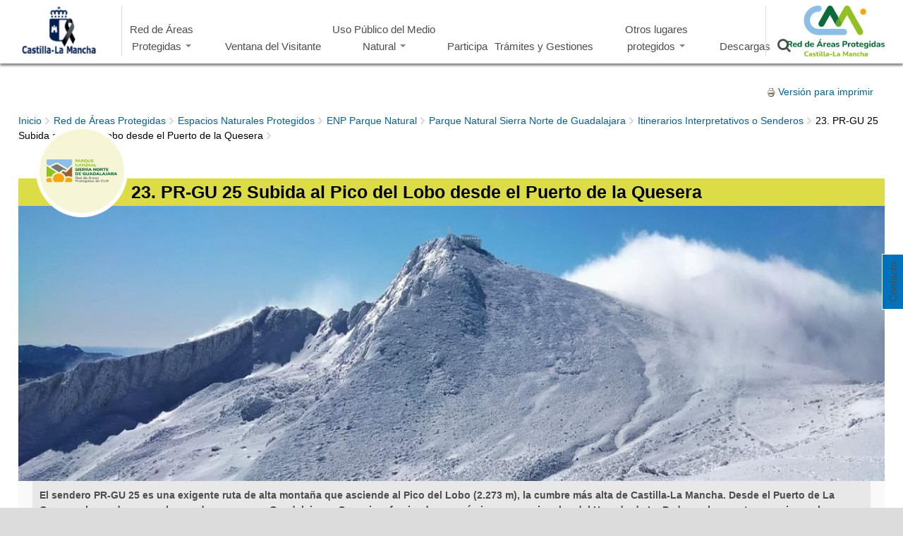

--- FILE ---
content_type: text/html; charset=utf-8
request_url: https://areasprotegidas.castillalamancha.es/rap/espacios-naturales-protegidos/enp-parque-natural/parque-natural-sierra-norte-de-guadalajara-103
body_size: 10719
content:
<!DOCTYPE html>
<html lang="es" dir="ltr">
<head>
  <meta charset="utf-8" />
<link rel="shortcut icon" href="https://areasprotegidas.castillalamancha.es/profiles/jccm/themes/jccm_2016/images/favicon.ico" type="image/vnd.microsoft.icon" />
<meta name="viewport" content="width=device-width, initial-scale=1, maximum-scale=1, minimum-scale=1, user-scalable=no" />
<meta name="generator" content="Drupal 7 (https://www.drupal.org)" />
<link rel="canonical" href="https://areasprotegidas.castillalamancha.es/rap/espacios-naturales-protegidos/enp-parque-natural/parque-natural-sierra-norte-de-guadalajara-103" />
<link rel="shortlink" href="https://areasprotegidas.castillalamancha.es/node/3081" />
  <title>23. PR-GU 25 Subida al Pico del Lobo desde el Puerto de la Quesera | Áreas Protegidas de Castilla-La Mancha</title>  
  <link rel="stylesheet" href="https://areasprotegidas.castillalamancha.es/sites/areasprotegidas.castillalamancha.es/files/css/css_xE-rWrJf-fncB6ztZfd2huxqgxu4WO-qwma6Xer30m4.css" media="all" />
<link rel="stylesheet" href="https://areasprotegidas.castillalamancha.es/sites/areasprotegidas.castillalamancha.es/files/css/css_V57R3iNFvRd6mbrOPiD0Oz_cqayvFDBY1cUnDQQDMgs.css" media="all" />
<link rel="stylesheet" href="https://areasprotegidas.castillalamancha.es/sites/areasprotegidas.castillalamancha.es/files/css/css_EpJb7ACcoyisqrD0Ff81u9RqaHu3XS-TYvdh11PRlfg.css" media="all" />
<link rel="stylesheet" href="//maxcdn.bootstrapcdn.com/font-awesome/4.7.0/css/font-awesome.min.css" media="all" />
<link rel="stylesheet" href="https://areasprotegidas.castillalamancha.es/sites/areasprotegidas.castillalamancha.es/files/css/css_47DEQpj8HBSa-_TImW-5JCeuQeRkm5NMpJWZG3hSuFU.css" media="all" />
<link rel="stylesheet" href="https://areasprotegidas.castillalamancha.es/sites/areasprotegidas.castillalamancha.es/files/css/css_Jzeil7YViGtKbkFsaQz7uWoJpnxm1I3lCOfxJ1-ZSzA.css" media="all" />
  <script src="https://areasprotegidas.castillalamancha.es/sites/areasprotegidas.castillalamancha.es/files/js/js_s5koNMBdK4BqfHyHNPWCXIL2zD0jFcPyejDZsryApj0.js"></script>
<script src="https://areasprotegidas.castillalamancha.es/sites/areasprotegidas.castillalamancha.es/files/js/js_5MbIadQDokp9nSPGaECCulU1kjnMYO48L02aBbos_oI.js"></script>
<script src="https://areasprotegidas.castillalamancha.es/sites/areasprotegidas.castillalamancha.es/files/js/js_o-SNIMSzDsIuvYqlO04s2Axvc0MOaVZeoTQC-dLhMX0.js"></script>
<script src="https://areasprotegidas.castillalamancha.es/sites/areasprotegidas.castillalamancha.es/files/js/js_GRnz10_Ojhlq0hxN_ezWx-Xo9K9JqqRTGz3Bd5VIh48.js"></script>
<script>
jQuery(document).ready(function($) { $(".fieldset-vista").not(":has(.view-content)").remove(); });
</script>
<script>
jQuery(document).ready(function($) { $(".ocultarsi").attr("href", "#"); });
</script>
<script src="https://areasprotegidas.castillalamancha.es/sites/areasprotegidas.castillalamancha.es/files/js/js_FvrSyLqnNEjFvJn0rz8mAyN6C6u-zmdIX3Lhbu4bbW8.js"></script>
<script>
var switchTo5x = true;var useFastShare = true;
</script>
<script src="https://ws.sharethis.com/button/buttons.js"></script>
<script>
if (typeof stLight !== 'undefined') { stLight.options({"publisher":"dr-84fb3646-999d-a897-a550-b36ee237e373","version":"5x","lang":"es"}); }
</script>
<script src="https://areasprotegidas.castillalamancha.es/sites/areasprotegidas.castillalamancha.es/files/js/js_j2pOcXbIGLnctqPKEDXm1B9Lf4opNdNLt4cUd1uXpOc.js"></script>
<script>
var _paq = _paq || [];(function(){var u=(("https:" == document.location.protocol) ? "https://matomoportales.jccm.es/" : "http://matomoportales.jccm.es/");_paq.push(["setSiteId", "35"]);_paq.push(["setTrackerUrl", u+"matomo.php"]);_paq.push(["setDoNotTrack", 1]);_paq.push(["trackPageView"]);_paq.push(["setIgnoreClasses", ["no-tracking","colorbox"]]);_paq.push(["enableLinkTracking"]);var d=document,g=d.createElement("script"),s=d.getElementsByTagName("script")[0];g.type="text/javascript";g.defer=true;g.async=true;g.src=u+"matomo.js";s.parentNode.insertBefore(g,s);})();
</script>
<script src="https://areasprotegidas.castillalamancha.es/sites/areasprotegidas.castillalamancha.es/files/js/js_wpcB_PfiSQOM6FF59c41MHyS9EmxHUQNwaPb4X0dsec.js"></script>
<script src="https://areasprotegidas.castillalamancha.es/sites/areasprotegidas.castillalamancha.es/files/js/js_y5WhaI_Otn-dN8ge9q4Wq_X1qLjy-45trq5-xrM0ALQ.js"></script>
<script src="https://areasprotegidas.castillalamancha.es/sites/areasprotegidas.castillalamancha.es/files/js/js_43n5FBy8pZxQHxPXkf-sQF7ZiacVZke14b0VlvSA554.js"></script>
<script>
jQuery.extend(Drupal.settings, {"basePath":"\/","pathPrefix":"","setHasJsCookie":0,"ajaxPageState":{"theme":"jccm_2016_subtema","theme_token":"FSVtcf123Y_CJhoS0WgVQerHZ_dfpr6wO8F430iOQQY","jquery_version":"1.10","js":{"sites\/all\/modules\/contrib\/flexslider\/assets\/js\/flexslider.load.js":1,"sites\/all\/modules\/contrib\/jquery_update\/replace\/jquery\/1.10\/jquery.min.js":1,"misc\/jquery-extend-3.4.0.js":1,"misc\/jquery-html-prefilter-3.5.0-backport.js":1,"misc\/jquery.once.js":1,"misc\/drupal.js":1,"sites\/all\/modules\/contrib\/jquery_update\/replace\/ui\/ui\/minified\/jquery.ui.effect.min.js":1,"sites\/all\/modules\/contrib\/jquery_update\/replace\/ui\/external\/jquery.cookie.js":1,"sites\/all\/modules\/contrib\/jquery_update\/replace\/misc\/jquery.form.min.js":1,"misc\/form-single-submit.js":1,"misc\/ajax.js":1,"sites\/all\/modules\/contrib\/jquery_update\/js\/jquery_update.js":1,"sites\/all\/modules\/contrib\/context_breakpoint\/context_breakpoint.js":1,"sites\/all\/modules\/contrib\/entityreference\/js\/entityreference.js":1,"sites\/all\/modules\/contrib\/geofield_gmap\/geofield_gmap.js":1,"sites\/all\/modules\/contrib\/back_to_top\/js\/back_to_top.js":1,"public:\/\/languages\/es_mE8I5uJfdwxHBRMLzBi53rzgC5IgpJVrhg4y0nc7qy0.js":1,"0":1,"1":1,"profiles\/jccm\/libraries\/colorbox\/jquery.colorbox-min.js":1,"sites\/all\/modules\/contrib\/colorbox\/js\/colorbox.js":1,"sites\/all\/modules\/contrib\/colorbox\/styles\/default\/colorbox_style.js":1,"sites\/all\/modules\/contrib\/msclarity\/msclarity.js":1,"sites\/all\/modules\/contrib\/custom_search\/js\/custom_search.js":1,"profiles\/jccm\/modules\/custom\/jccm_custom\/jccm_custom.js":1,"2":1,"https:\/\/ws.sharethis.com\/button\/buttons.js":1,"3":1,"sites\/all\/modules\/contrib\/tb_megamenu\/js\/tb-megamenu-frontend.js":1,"sites\/all\/modules\/contrib\/tb_megamenu\/js\/tb-megamenu-touch.js":1,"sites\/all\/modules\/contrib\/webform_feedback\/js\/webform_feedback.js":1,"sites\/all\/modules\/contrib\/matomo\/matomo.js":1,"4":1,"sites\/all\/modules\/contrib\/field_group\/field_group.js":1,"profiles\/jccm\/libraries\/flexslider\/jquery.flexslider-min.js":1,"misc\/tableheader.js":1,"misc\/progress.js":1,"profiles\/jccm\/themes\/jccm_2016\/js\/slidingbox.js":1,"profiles\/jccm\/themes\/jccm_2016\/js\/fbisCarousel.js":1,"profiles\/jccm\/themes\/jccm_2016\/js\/menuCarousel.js":1,"sites\/all\/themes\/contrib\/omega\/omega\/js\/jquery.formalize.js":1,"sites\/all\/themes\/contrib\/omega\/omega\/js\/omega-mediaqueries.js":1},"css":{"modules\/system\/system.base.css":1,"modules\/system\/system.menus.css":1,"modules\/system\/system.messages.css":1,"modules\/system\/system.theme.css":1,"modules\/aggregator\/aggregator.css":1,"modules\/field\/theme\/field.css":1,"sites\/all\/modules\/contrib\/geofield_gmap\/geofield_gmap.css":1,"modules\/node\/node.css":1,"modules\/search\/search.css":1,"modules\/user\/user.css":1,"sites\/all\/modules\/contrib\/webform_feedback\/css\/webform_feedback.css":1,"sites\/all\/modules\/contrib\/views\/css\/views.css":1,"sites\/all\/modules\/contrib\/back_to_top\/css\/back_to_top.css":1,"sites\/all\/modules\/contrib\/ckeditor\/css\/ckeditor.css":1,"sites\/all\/libraries\/bootstrap\/css\/bootstrap.css":1,"sites\/all\/libraries\/bootstrap\/css\/bootstrap-theme.css":1,"sites\/all\/modules\/contrib\/colorbox\/styles\/default\/colorbox_style.css":1,"sites\/all\/modules\/contrib\/ctools\/css\/ctools.css":1,"profiles\/jccm\/modules\/custom\/jccm_custom\/jccm_custom.css":1,"profiles\/jccm\/libraries\/fontawesome\/css\/font-awesome.css":1,"sites\/all\/modules\/contrib\/tb_megamenu\/css\/bootstrap.css":1,"sites\/all\/modules\/contrib\/tb_megamenu\/css\/base.css":1,"sites\/all\/modules\/contrib\/tb_megamenu\/css\/default.css":1,"sites\/all\/modules\/contrib\/tb_megamenu\/css\/compatibility.css":1,"sites\/all\/modules\/contrib\/custom_search\/custom_search.css":1,"sites\/all\/modules\/contrib\/print\/print_ui\/css\/print_ui.theme.css":1,"sites\/all\/modules\/contrib\/flexslider\/assets\/css\/flexslider_img.css":1,"profiles\/jccm\/libraries\/flexslider\/flexslider.css":1,"\/\/maxcdn.bootstrapcdn.com\/font-awesome\/4.7.0\/css\/font-awesome.min.css":1,"profiles\/jccm\/themes\/jccm_2016\/slidingbox.css":1,"sites\/all\/themes\/custom\/jccm_2016_subtema\/jccm_2016_subtema.css":1,"sites\/all\/themes\/contrib\/omega\/alpha\/css\/alpha-reset.css":1,"sites\/all\/themes\/contrib\/omega\/alpha\/css\/alpha-mobile.css":1,"sites\/all\/themes\/contrib\/omega\/alpha\/css\/alpha-alpha.css":1,"sites\/all\/themes\/contrib\/omega\/omega\/css\/formalize.css":1,"sites\/all\/themes\/contrib\/omega\/omega\/css\/omega-text.css":1,"sites\/all\/themes\/contrib\/omega\/omega\/css\/omega-branding.css":1,"sites\/all\/themes\/contrib\/omega\/omega\/css\/omega-menu.css":1,"sites\/all\/themes\/contrib\/omega\/omega\/css\/omega-forms.css":1,"sites\/all\/themes\/contrib\/omega\/omega\/css\/omega-visuals.css":1,"profiles\/jccm\/themes\/jccm_2016\/css\/global.css":1,"sites\/all\/themes\/custom\/jccm_2016_subtema\/css\/jccm_2016_subtema.css":1}},"colorbox":{"opacity":"0.85","current":"{current} of {total}","previous":"\u00ab Prev","next":"Next \u00bb","close":"Cerrar","maxWidth":"98%","maxHeight":"98%","fixed":true,"mobiledetect":true,"mobiledevicewidth":"480px"},"context_breakpoint":{"settings":{"save_resolution":false,"breakpoints_in_url":false,"admin_disable_reload":false},"contexts":[],"is_admin":false},"jcarousel":{"ajaxPath":"\/jcarousel\/ajax\/views"},"msclarity":{"ClarityID":"gxkcf3ofcz"},"custom_search":{"form_target":"_self","solr":0},"urlIsAjaxTrusted":{"\/rap\/espacios-naturales-protegidos\/enp-parque-natural\/parque-natural-sierra-norte-de-guadalajara-103":true,"\/rap\/localizador-areas-protegidas":true,"\/webform-feedback\/nojs?submittedfrom=node\/3081":true},"back_to_top":{"back_to_top_button_trigger":"100","back_to_top_button_text":"Subir","#attached":{"library":[["system","ui"]]}},"webform_feedback":{"key":"31","linkText":"Feedback","webformPosition":"right","inert":null},"matomo":{"trackMailto":1,"trackColorbox":1},"field_group":{"div":"full"},"flexslider":{"optionsets":{"default":{"namespace":"flex-","selector":".slides \u003E li","easing":"swing","direction":"horizontal","reverse":false,"smoothHeight":false,"startAt":0,"animationSpeed":600,"initDelay":0,"useCSS":true,"touch":true,"video":false,"keyboard":true,"multipleKeyboard":false,"mousewheel":0,"controlsContainer":".flex-control-nav-container","sync":"","asNavFor":"","itemWidth":0,"itemMargin":0,"minItems":0,"maxItems":0,"move":0,"animation":"fade","slideshow":true,"slideshowSpeed":"7000","directionNav":true,"controlNav":true,"prevText":"Previous","nextText":"Siguiente","pausePlay":false,"pauseText":"Pause","playText":"Play","randomize":false,"thumbCaptions":false,"thumbCaptionsBoth":false,"animationLoop":true,"pauseOnAction":true,"pauseOnHover":false,"manualControls":""}},"instances":{"flexslider-1":"default"}},"ajax":{"ajax-link":{"effect":"slide","event":"click","url":"\/webform-feedback\/nojs?submittedfrom=node\/3081"}},"omega":{"layouts":{"primary":"normal","order":[],"queries":[]}}});
</script>
<script type="text/javascript">Drupal.behaviors.contextBreakpoint.preInit();</script>
  <!--[if lt IE 9]><script src="http://html5shiv.googlecode.com/svn/trunk/html5.js"></script><![endif]-->
 <script type="text/javascript" src="//accesible-areasprotegidas.castillalamancha.es/i4tservice/jscm_loader.js"></script>  
</head>
<body class="html not-front not-logged-in page-node page-node- page-node-3081 node-type-senderos pagina-detalle i18n-es context-rap">
  <div id="skip-link">
    <a href="#main-content" class="element-invisible element-focusable">Pasar al contenido principal</a>
  </div>
    <div class="page clearfix" id="page">
      <header id="section-header" class="section section-header">
    
  <div id="zone-header" class="zone zone-header clearfix container-16">
    <div class="grid-16 region region-cabecera2015" id="region-cabecera2015">
  <div class="region-inner region-cabecera2015-inner">
    <div class="block block-block bloque-logo-jccm block-4 block-block-4 odd block-without-title" id="block-block-4">
  <div class="block-inner clearfix">
                
    <div class="content clearfix">
      <div id="logojccm"><a href="http://www.castillalamancha.es/" title="Ir al portal institucional de la Junta de Comunidades de Castilla-La Mancha"><img alt="Logo de JCCM" src="https://www.castillalamancha.es/sites/default/files/logo-corporativo-JCCM-web.png" /> </a></div>    </div>
  </div>
</div><div class="block block-tb-megamenu bloque-menu-principal block-menu-men-perfiles block-tb-megamenu-menu-men-perfiles even block-without-title" id="block-tb-megamenu-menu-men-perfiles">
  <div class="block-inner clearfix">
                
    <div class="content clearfix">
      <div  class="tb-megamenu tb-megamenu-menu-men-perfiles" class="tb-megamenu tb-megamenu-menu-men-perfiles" role="navigation" aria-label="Main navigation">
      <button data-target=".nav-collapse" data-toggle="collapse" class="btn btn-navbar tb-megamenu-button" type="button">
      <i class="fa fa-reorder"></i>
    </button>
    <div class="nav-collapse ">
    <ul  class="tb-megamenu-nav nav level-0 items-10" class="tb-megamenu-nav nav level-0 items-10">
    <li  data-id="643" data-level="1" data-type="menu_item" data-class="" data-xicon="" data-caption="" data-alignsub="" data-group="0" data-hidewcol="0" data-hidesub="0" id="" style="" class="tb-megamenu-item level-1 mega dropdown" class="tb-megamenu-item level-1 mega dropdown">
          <a href="/rap"  class="dropdown-toggle" title="La Red de Áreas Protegidas">
                Red de Áreas Protegidas                  <span class="caret"></span>
                      </a>
        <div  data-class="" data-width="300" style="width: 300px;" class="tb-megamenu-submenu dropdown-menu mega-dropdown-menu nav-child" class="tb-megamenu-submenu dropdown-menu mega-dropdown-menu nav-child">
  <div class="mega-dropdown-inner">
    <div  class="tb-megamenu-row row-fluid" class="tb-megamenu-row row-fluid">
  <div  data-class="" data-width="12" data-hidewcol="0" id="tb-megamenu-column-2" class="tb-megamenu-column span12  mega-col-nav" class="tb-megamenu-column span12  mega-col-nav">
  <div class="tb-megamenu-column-inner mega-inner clearfix">
        <ul  class="tb-megamenu-subnav mega-nav level-1 items-3" class="tb-megamenu-subnav mega-nav level-1 items-3">
    <li  data-id="647" data-level="2" data-type="menu_item" data-class="" data-xicon="" data-caption="" data-alignsub="" data-group="0" data-hidewcol="0" data-hidesub="0" id="" style="" class="tb-megamenu-item level-2 mega dropdown-submenu" class="tb-megamenu-item level-2 mega dropdown-submenu">
          <a href="/rap/espacios-naturales-protegidos"  class="dropdown-toggle" title="Espacios Naturales Protegidos">
                Espacios Naturales Protegidos                  <span class="caret"></span>
                      </a>
        <div  data-class="" data-width="300" style="width: 300px;" class="tb-megamenu-submenu dropdown-menu mega-dropdown-menu nav-child" class="tb-megamenu-submenu dropdown-menu mega-dropdown-menu nav-child">
  <div class="mega-dropdown-inner">
    <div  class="tb-megamenu-row row-fluid" class="tb-megamenu-row row-fluid">
  <div  data-class="" data-width="12" data-hidewcol="0" id="tb-megamenu-column-1" class="tb-megamenu-column span12  mega-col-nav" class="tb-megamenu-column span12  mega-col-nav">
  <div class="tb-megamenu-column-inner mega-inner clearfix">
        <ul  class="tb-megamenu-subnav mega-nav level-2 items-7" class="tb-megamenu-subnav mega-nav level-2 items-7">
    <li  data-id="991" data-level="3" data-type="menu_item" data-class="" data-xicon="" data-caption="" data-alignsub="" data-group="0" data-hidewcol="0" data-hidesub="0" id="" style="" class="tb-megamenu-item level-3 mega" class="tb-megamenu-item level-3 mega">
          <a href="/rap/espacios-naturales-protegidos/enp-parque-nacional"  title="Parques Nacionales">
                Parques Nacionales                      </a>
          </li>

  <li  data-id="992" data-level="3" data-type="menu_item" data-class="" data-xicon="" data-caption="" data-alignsub="" data-group="0" data-hidewcol="0" data-hidesub="0" id="" style="" class="tb-megamenu-item level-3 mega" class="tb-megamenu-item level-3 mega">
          <a href="/rap/espacios-naturales-protegidos/enp-parque-natural"  title="Parques Naturales">
                Parques Naturales                      </a>
          </li>

  <li  data-id="993" data-level="3" data-type="menu_item" data-class="" data-xicon="" data-caption="" data-alignsub="" data-group="0" data-hidewcol="0" data-hidesub="0" id="" style="" class="tb-megamenu-item level-3 mega" class="tb-megamenu-item level-3 mega">
          <a href="/rap/espacios-naturales-protegidos/enp-reserva-natural"  title="Reservas Naturales">
                Reservas Naturales                      </a>
          </li>

  <li  data-id="1059" data-level="3" data-type="menu_item" data-class="" data-xicon="" data-caption="" data-alignsub="" data-group="0" data-hidewcol="0" data-hidesub="0" id="" style="" class="tb-megamenu-item level-3 mega" class="tb-megamenu-item level-3 mega">
          <a href="/rap/espacios-naturales-protegidos/enp-microrreserva"  title="Microrreservas">
                Microrreservas                      </a>
          </li>

  <li  data-id="995" data-level="3" data-type="menu_item" data-class="" data-xicon="" data-caption="" data-alignsub="" data-group="0" data-hidewcol="0" data-hidesub="0" id="" style="" class="tb-megamenu-item level-3 mega" class="tb-megamenu-item level-3 mega">
          <a href="/rap/espacios-naturales-protegidos/enp-reserva-fluvial"  title="Reservas Fluviales">
                Reservas Fluviales                      </a>
          </li>

  <li  data-id="1060" data-level="3" data-type="menu_item" data-class="" data-xicon="" data-caption="" data-alignsub="" data-group="0" data-hidewcol="0" data-hidesub="0" id="" style="" class="tb-megamenu-item level-3 mega" class="tb-megamenu-item level-3 mega">
          <a href="/rap/espacios-naturales-protegidos/enp-monumento-natural"  title="Monumentos Naturales">
                Monumentos Naturales                      </a>
          </li>

  <li  data-id="997" data-level="3" data-type="menu_item" data-class="" data-xicon="" data-caption="" data-alignsub="" data-group="0" data-hidewcol="0" data-hidesub="0" id="" style="" class="tb-megamenu-item level-3 mega" class="tb-megamenu-item level-3 mega">
          <a href="/rap/espacios-naturales-protegidos/enp-paisaje-protegido"  title="Paisajes Protegidos">
                Paisajes Protegidos                      </a>
          </li>
</ul>
  </div>
</div>
</div>
  </div>
</div>
  </li>

  <li  data-id="648" data-level="2" data-type="menu_item" data-class="" data-xicon="" data-caption="" data-alignsub="" data-group="0" data-hidewcol="0" data-hidesub="0" id="" style="" class="tb-megamenu-item level-2 mega" class="tb-megamenu-item level-2 mega">
          <a href="http://www.castillalamancha.es/node/188591"  title="Red Natura 2000 (abre en nueva página)" class="titulo_perfil" target="_blank">
                Red Natura 2000                      </a>
          </li>

  <li  data-id="1116" data-level="2" data-type="menu_item" data-class="" data-xicon="" data-caption="" data-alignsub="" data-group="0" data-hidewcol="0" data-hidesub="0" id="" style="" class="tb-megamenu-item level-2 mega" class="tb-megamenu-item level-2 mega">
          <a href="/consultas-areas-protegidas"  title="Consulta de Áreas Protegidas">
                Consultas                      </a>
          </li>
</ul>
  </div>
</div>
</div>
  </div>
</div>
  </li>

  <li  data-id="645" data-level="1" data-type="menu_item" data-class="" data-xicon="" data-caption="" data-alignsub="" data-group="0" data-hidewcol="0" data-hidesub="0" id="" style="" class="tb-megamenu-item level-1 mega" class="tb-megamenu-item level-1 mega">
          <a href="/ventana-del-visitante"  title="Ventana del Visitante" class="titulo_perfil">
                Ventana del Visitante                      </a>
          </li>

  <li  data-id="644" data-level="1" data-type="menu_item" data-class="" data-xicon="" data-caption="" data-alignsub="" data-group="0" data-hidewcol="0" data-hidesub="0" id="" style="" class="tb-megamenu-item level-1 mega dropdown" class="tb-megamenu-item level-1 mega dropdown">
          <a href="/regulacion-de-actividades/regulacion-de-actividades-en-el-medio-natural"  class="dropdown-toggle" title="Regulación del Uso Público en el Medio Natural">
                Uso Público del Medio Natural                  <span class="caret"></span>
                      </a>
        <div  data-class="" data-width="500" style="width: 500px;" class="tb-megamenu-submenu dropdown-menu mega-dropdown-menu nav-child" class="tb-megamenu-submenu dropdown-menu mega-dropdown-menu nav-child">
  <div class="mega-dropdown-inner">
    <div  class="tb-megamenu-row row-fluid" class="tb-megamenu-row row-fluid">
  <div  data-class="" data-width="12" data-hidewcol="0" id="tb-megamenu-column-4" class="tb-megamenu-column span12  mega-col-nav" class="tb-megamenu-column span12  mega-col-nav">
  <div class="tb-megamenu-column-inner mega-inner clearfix">
        <ul  class="tb-megamenu-subnav mega-nav level-1 items-4" class="tb-megamenu-subnav mega-nav level-1 items-4">
    <li  data-id="953" data-level="2" data-type="menu_item" data-class="" data-xicon="" data-caption="" data-alignsub="" data-group="0" data-hidewcol="0" data-hidesub="0" id="" style="" class="tb-megamenu-item level-2 mega" class="tb-megamenu-item level-2 mega">
          <a href="/regulacion-de-actividades/senderismo"  title="Senderismo">
                Senderismo                      </a>
          </li>

  <li  data-id="954" data-level="2" data-type="menu_item" data-class="" data-xicon="" data-caption="" data-alignsub="" data-group="0" data-hidewcol="0" data-hidesub="0" id="" style="" class="tb-megamenu-item level-2 mega" class="tb-megamenu-item level-2 mega">
          <a href="/regulacion-de-actividades/acampada"  title="Acampada">
                Acampada                      </a>
          </li>

  <li  data-id="955" data-level="2" data-type="menu_item" data-class="" data-xicon="" data-caption="" data-alignsub="right" data-group="0" data-hidewcol="0" data-hidesub="0" id="" style="" class="tb-megamenu-item level-2 mega mega-align-right dropdown-submenu" class="tb-megamenu-item level-2 mega mega-align-right dropdown-submenu">
          <a href="/regulacion-de-actividades/circulaci%C3%B3n-de-veh%C3%ADculos-a-motor"  class="dropdown-toggle" title="Circulación de vehículos a motor">
                Circulación de vehículos a motor                  <span class="caret"></span>
                      </a>
        <div  data-class="" data-width="450" style="width: 450px;" class="tb-megamenu-submenu dropdown-menu mega-dropdown-menu nav-child" class="tb-megamenu-submenu dropdown-menu mega-dropdown-menu nav-child">
  <div class="mega-dropdown-inner">
    <div  class="tb-megamenu-row row-fluid" class="tb-megamenu-row row-fluid">
  <div  data-class="" data-width="12" data-hidewcol="0" id="tb-megamenu-column-3" class="tb-megamenu-column span12  mega-col-nav" class="tb-megamenu-column span12  mega-col-nav">
  <div class="tb-megamenu-column-inner mega-inner clearfix">
        <ul  class="tb-megamenu-subnav mega-nav level-2 items-3" class="tb-megamenu-subnav mega-nav level-2 items-3">
    <li  data-id="959" data-level="3" data-type="menu_item" data-class="" data-xicon="" data-caption="" data-alignsub="" data-group="0" data-hidewcol="0" data-hidesub="0" id="" style="" class="tb-megamenu-item level-3 mega" class="tb-megamenu-item level-3 mega">
          <a href="/uso-publico-del-medio-natural/circulacion-de-vehiculos-motor/excursiones-organizadas-de-vehiculos"  title="Excursiones de vehículos a motor">
                Excursiones de vehículos a motor                      </a>
          </li>

  <li  data-id="961" data-level="3" data-type="menu_item" data-class="" data-xicon="" data-caption="" data-alignsub="" data-group="0" data-hidewcol="0" data-hidesub="0" id="" style="" class="tb-megamenu-item level-3 mega" class="tb-megamenu-item level-3 mega">
          <a href="/uso-publico-del-medio-natural/circulacion-de-vehiculos-motor/competiciones-de-vehiculos-motor-en-el"  title="Competiciones de vehículos a motor">
                Competiciones de vehículos a motor                      </a>
          </li>

  <li  data-id="962" data-level="3" data-type="menu_item" data-class="" data-xicon="" data-caption="" data-alignsub="" data-group="0" data-hidewcol="0" data-hidesub="0" id="" style="" class="tb-megamenu-item level-3 mega" class="tb-megamenu-item level-3 mega">
          <a href="/uso-publico-del-medio-natural/circulacion-de-vehiculos-motor/circulacion-de-quad-y-motos-de"  title="Circulación de Quad y motos de Trial/Enduro">
                Circulación de Quad y motos de Trial/Enduro                      </a>
          </li>
</ul>
  </div>
</div>
</div>
  </div>
</div>
  </li>

  <li  data-id="956" data-level="2" data-type="menu_item" data-class="" data-xicon="" data-caption="" data-alignsub="" data-group="0" data-hidewcol="0" data-hidesub="0" id="" style="" class="tb-megamenu-item level-2 mega" class="tb-megamenu-item level-2 mega">
          <a href="/regulacion-de-actividades/carreras-de-montana-cilcistas-triathlon-y-otras"  title="Carreras de Montaña, Ciclistas, Triathlon y Otras">
                Carreras de Montaña, Ciclistas, Triathlon y Otras                      </a>
          </li>
</ul>
  </div>
</div>
</div>
  </div>
</div>
  </li>

  <li  data-id="790" data-level="1" data-type="menu_item" data-class="" data-xicon="" data-caption="" data-alignsub="" data-group="0" data-hidewcol="0" data-hidesub="0" id="" style="" class="tb-megamenu-item level-1 mega" class="tb-megamenu-item level-1 mega">
          <a href="/participa"  title="Infórmate y Participa">
                Participa                      </a>
          </li>

  <li  data-id="791" data-level="1" data-type="menu_item" data-class="" data-xicon="" data-caption="" data-alignsub="" data-group="0" data-hidewcol="0" data-hidesub="0" id="" style="" class="tb-megamenu-item level-1 mega" class="tb-megamenu-item level-1 mega">
          <a href="/tramites-y-gestiones"  title="Trámites y Gestiones">
                Trámites y Gestiones                      </a>
          </li>

  <li  data-id="788" data-level="1" data-type="menu_item" data-class="" data-xicon="" data-caption="" data-alignsub="" data-group="0" data-hidewcol="0" data-hidesub="0" id="" style="" class="tb-megamenu-item level-1 mega dropdown" class="tb-megamenu-item level-1 mega dropdown">
          <a href="/reservas-de-la-biosfera-mancha-humeda-valle-del-cabriel-y-alto-turia"  class="dropdown-toggle" title="Otros lugares protegidos">
                Otros lugares protegidos                  <span class="caret"></span>
                      </a>
        <div  data-class="" data-width="300" style="width: 300px;" class="tb-megamenu-submenu dropdown-menu mega-dropdown-menu nav-child" class="tb-megamenu-submenu dropdown-menu mega-dropdown-menu nav-child">
  <div class="mega-dropdown-inner">
    <div  class="tb-megamenu-row row-fluid" class="tb-megamenu-row row-fluid">
  <div  data-class="" data-width="12" data-hidewcol="0" id="tb-megamenu-column-5" class="tb-megamenu-column span12  mega-col-nav" class="tb-megamenu-column span12  mega-col-nav">
  <div class="tb-megamenu-column-inner mega-inner clearfix">
        <ul  class="tb-megamenu-subnav mega-nav level-1 items-3" class="tb-megamenu-subnav mega-nav level-1 items-3">
    <li  data-id="1043" data-level="2" data-type="menu_item" data-class="" data-xicon="" data-caption="" data-alignsub="" data-group="0" data-hidewcol="0" data-hidesub="0" id="" style="" class="tb-megamenu-item level-2 mega" class="tb-megamenu-item level-2 mega">
          <a href="/reservas-de-la-biosfera-mancha-humeda-valle-del-cabriel-y-alto-turia"  title="Reservas de la Biosfera">
                Reservas de la Biosfera                      </a>
          </li>

  <li  data-id="1044" data-level="2" data-type="menu_item" data-class="" data-xicon="" data-caption="" data-alignsub="" data-group="0" data-hidewcol="0" data-hidesub="0" id="" style="" class="tb-megamenu-item level-2 mega" class="tb-megamenu-item level-2 mega">
          <a href="/otros-lugares-protegidos/geoparques"  title="Geoparques">
                Geoparques                      </a>
          </li>

  <li  data-id="1045" data-level="2" data-type="menu_item" data-class="" data-xicon="" data-caption="" data-alignsub="" data-group="0" data-hidewcol="0" data-hidesub="0" id="" style="" class="tb-megamenu-item level-2 mega" class="tb-megamenu-item level-2 mega">
          <a href="/otros-lugares-protegidos/humedales-ramsar"  title="Humedales Ramsar">
                Humedales Ramsar                      </a>
          </li>
</ul>
  </div>
</div>
</div>
  </div>
</div>
  </li>

  <li  data-id="1115" data-level="1" data-type="menu_item" data-class="" data-xicon="" data-caption="" data-alignsub="" data-group="0" data-hidewcol="0" data-hidesub="0" id="" style="" class="tb-megamenu-item level-1 mega" class="tb-megamenu-item level-1 mega">
          <a href="/descargas"  title="Descargas">
                Descargas                      </a>
          </li>

  <li  data-id="621" data-level="1" data-type="menu_item" data-class="option-buscador" data-xicon="fa-search fa" data-caption="" data-alignsub="right" data-group="0" data-hidewcol="1" data-hidesub="0" id="" style="" class="tb-megamenu-item level-1 mega option-buscador mega-align-right sub-hidden-collapse dropdown" class="tb-megamenu-item level-1 mega option-buscador mega-align-right sub-hidden-collapse dropdown">
          <a href="/search/content"  class="dropdown-toggle">
                  <i class="fa-search fa"></i>
                Buscar                  <span class="caret"></span>
                      </a>
        <div  data-class="" data-width="400" style="width: 400px;" class="tb-megamenu-submenu dropdown-menu mega-dropdown-menu nav-child" class="tb-megamenu-submenu dropdown-menu mega-dropdown-menu nav-child">
  <div class="mega-dropdown-inner">
    <div  class="tb-megamenu-row row-fluid" class="tb-megamenu-row row-fluid">
  <div  data-showblocktitle="1" data-class="" data-width="12" data-hidewcol="" id="tb-megamenu-column-6" class="tb-megamenu-column span12  mega-col-nav" class="tb-megamenu-column span12  mega-col-nav">
  <div class="tb-megamenu-column-inner mega-inner clearfix">
        <div  data-type="block" data-block="search--form" class="tb-megamenu-block tb-block tb-megamenu-block" class="tb-megamenu-block tb-block tb-megamenu-block">
  <div class="block-inner">
    <section class="block block-search block-form block-search-form odd" id="block-search-form">
  <div class="block-inner clearfix">
              <h2 class="block-title">&lt;none&gt;</h2>
            
    <div class="content clearfix">
      <form class="search-form" role="search" action="/rap/espacios-naturales-protegidos/enp-parque-natural/parque-natural-sierra-norte-de-guadalajara-103" method="post" id="search-block-form--2" accept-charset="UTF-8"><div><div class="container-inline">
      <h2 class="element-invisible">Formulario de búsqueda</h2>
    <div class="form-item form-type-searchfield form-item-search-block-form">
  <label class="element-invisible" for="edit-search-block-form--4">Search this site </label>
 <input title="Escriba lo que quiere buscar." class="custom-search-box form-text form-search" placeholder="Busca aquí lo que necesites ...." type="search" id="edit-search-block-form--4" name="search_block_form" value="" size="15" maxlength="128" />
</div>
<div class="form-actions form-wrapper" id="edit-actions--2"><input alt="Buscar" class="custom-search-button form-submit" type="image" id="edit-submit--2" name="op" src="https://areasprotegidas.castillalamancha.es/profiles/jccm/themes/jccm_2016/images/searchButtom2015.png" /></div><input type="hidden" name="form_build_id" value="form-rp5uo9Kb6UyX346i_5Tq9Bqk3R9kxDWOSkbNwQpGKSY" />
<input type="hidden" name="form_id" value="search_block_form" />
<input type="hidden" name="custom_search_paths" value="search/content/[key]" />
</div>
</div></form>    </div>
  </div>
</section>  </div>
</div>
  </div>
</div>
</div>
  </div>
</div>
  </li>
</ul>
      </div>
  </div>
    </div>
  </div>
</div><div class="block block-delta-blocks bloque-logo-portal block-logo block-delta-blocks-logo odd block-without-title" id="block-delta-blocks-logo">
  <div class="block-inner clearfix">
                
    <div class="content clearfix">
      <div class="logo-img"><a href="/" id="logo" title="Ir a la página principal"><img src="https://areasprotegidas.castillalamancha.es/sites/areasprotegidas.castillalamancha.es/files/logotipo_red_de_areas_protegidas.png" alt="Áreas Protegidas de Castilla-La Mancha" /></a></div>    </div>
  </div>
</div>  </div>
</div>  </div>
</header>    
      <section id="section-content" class="section section-content">
    
  <div id="zone-content" class="zone zone-content clearfix container-16">    
        
        <div class="grid-16 region region-help" id="region-help">
  <div class="region-inner region-help-inner">
    <div class="block block-print-ui block-print-links block-print-ui-print-links odd block-without-title" id="block-print-ui-print-links">
  <div class="block-inner clearfix">
                
    <div class="content clearfix">
      <span class="print_html"><a href="https://areasprotegidas.castillalamancha.es/print/3081" title="Display a printer-friendly version of this page." class="print-page" onclick="window.open(this.href); return false" rel="nofollow"><img class="print-icon print-icon-margin" src="https://areasprotegidas.castillalamancha.es/sites/all/modules/contrib/print/icons/print_icon.png" width="16px" height="16px" alt="Versión para imprimir" title="Versión para imprimir" />Versión para imprimir</a></span>    </div>
  </div>
</div>  </div>
</div><div class="grid-16 region region-miga" id="region-miga">
  <div class="region-inner region-miga-inner">
    <div class="block block-delta-blocks block-breadcrumb block-delta-blocks-breadcrumb odd block-without-title" id="block-delta-blocks-breadcrumb">
  <div class="block-inner clearfix">
                
    <div class="content clearfix">
      <div id="breadcrumb" class="clearfix"><ul class="breadcrumb"><li class="depth-1 odd first"><a href="/">Inicio</a>

<i class="fa fa-chevron-right" aria-hidden="true"></i>

</li><li class="depth-2 even"><a href="/rap">Red de Áreas Protegidas</a>

<i class="fa fa-chevron-right" aria-hidden="true"></i>

</li><li class="depth-3 odd"><a href="/rap/espacios-naturales-protegidos">Espacios Naturales Protegidos</a>

<i class="fa fa-chevron-right" aria-hidden="true"></i>

</li><li class="depth-4 even"><a href="/rap/espacios-naturales-protegidos/enp-parque-natural">ENP Parque Natural</a>

<i class="fa fa-chevron-right" aria-hidden="true"></i>

</li><li class="depth-5 odd"><a href="/rap/espacios-naturales-protegidos/enp-parque-natural/parque-natural-sierra-norte-de-guadalajara-103">Parque Natural Sierra Norte de Guadalajara</a>

<i class="fa fa-chevron-right" aria-hidden="true"></i>

</li><li class="depth-6 even"><a href="/rap/espacios-naturales-protegidos/enp-parque-natural/273/visita-y-disfruta#rutas">Itinerarios Interpretativos o Senderos</a>

<i class="fa fa-chevron-right" aria-hidden="true"></i>

</li><li class="depth-7 odd last"><a href="/rap/espacios-naturales-protegidos/enp-parque-natural/parque-natural-sierra-norte-de-guadalajara-103" class="active">23. PR-GU 25 Subida al Pico del Lobo desde el Puerto de la Quesera</a>

<i class="fa fa-chevron-right" aria-hidden="true"></i>

</li></ul></div>    </div>
  </div>
</div>  </div>
</div><div class="grid-16 region region-seccion-primera" id="region-seccion-primera">
  <div class="region-inner region-seccion-primera-inner">
    <div class="block block-delta-blocks block-page-title block-delta-blocks-page-title odd block-without-title" id="block-delta-blocks-page-title">
  <div class="block-inner clearfix">
                
    <div class="content clearfix">
      <h1 id="page-title" class="title">23. PR-GU 25 Subida al Pico del Lobo desde el Puerto de la Quesera</h1>    </div>
  </div>
</div><div class="block block-system block-main block-system-main even block-without-title" id="block-system-main">
  <div class="block-inner clearfix">
                
    <div class="content clearfix">
      <div  id="node-senderos-3081" class="ds-1col node node-senderos view-mode-full node-published node-not-promoted node-not-sticky author-jjsr01 odd clearfix clearfix">

  
  <div class="logo-encabezado"><div  id="node-areas-protegidas-273" class="ds-1col node node-areas-protegidas node-teaser view-mode-teaser node-published node-not-promoted node-not-sticky self-posted author- even clearfix clearfix">

  
  <img src="https://areasprotegidas.castillalamancha.es/sites/areasprotegidas.castillalamancha.es/files/areas-logos/logotipo_pn_sierra_norte_de_guadalajara_ap.png" width="1076" height="400" alt="" /></div>

</div><div class="field field-name-field-imagenes-sendero field-type-image field-label-hidden"><div class="field-items"><div class="field-item even"><div  id="flexslider-1" class="flexslider optionset-default">
  <ul class="slides"><li><img src="https://areasprotegidas.castillalamancha.es/sites/areasprotegidas.castillalamancha.es/files/sendero-imagenes/23.jpg" width="1600" height="330" alt="" title="" /></li>
</ul></div>
</div></div></div><div class="grupo-detalle"><div class="texto-enmarcado mtm mbm"><p>El sendero PR-GU 25 es una exigente ruta de alta montaña que asciende al Pico del Lobo (2.273 m), la cumbre más alta de Castilla-La Mancha. Desde el Puerto de La Quesera, la senda recorre la cuerda que separa Guadalajara y Segovia, ofreciendo panorámicas excepcionales del Hayedo de La Pedrosa, la meseta segoviana y los macizos montañosos del Parque Natural.</p>
<p>El itinerario atraviesa bosques de repoblación de pino silvestre y negro, praderas de cervunal y matorrales de piorno, hasta alcanzar pastizales alpinos por encima de los 2.000 m, hogar de aves como el bisbita alpino y el acentor común, así como de especies singulares como la mariposa Apolo o el lagarto verdinegro. El tramo final, tras pasar por el Cerro y el Collado del Aventadero, culmina en la cumbre, donde es posible apreciar los restos de morrenas y de la cubita glaciar que son testigos del glaciarismo que modeló este territorio y disfrutar de vistas que alcanzan la Sierra de Guadarrama y las parameras del Sistema Ibérico. El regreso sigue el mismo camino hasta el Collado de San Benito para continuar por una cómoda pista forestal hasta el aparcamiento del Puerto de La Quesera, garantizando una experiencia montañera completa.</p>
</div><div class="group-datos-basicos"><div class="field field-name-field-tipo-equipamiento field-type-entityreference field-label-inline clearfix"><div class="field-label">Tipo de equipamiento:&nbsp;</div><div class="field-items"><div class="field-item even">Itinerario Interpretativo</div></div></div><div class="field field-name-field-municipio field-type-taxonomy-term-reference field-label-inline clearfix"><div class="field-label">Municipio/s:&nbsp;</div><div class="field-items"><div class="field-item even">Cardoso de la Sierra (El)</div></div></div><div class="field field-name-field-dificultad field-type-list-text field-label-inline clearfix"><div class="field-label">Grado de Dificultad:&nbsp;</div><div class="field-items"><div class="field-item even">Alta</div></div></div><div class="field field-name-field-tipo-de-recorrido field-type-entityreference field-label-inline clearfix"><div class="field-label">Tipo de Recorrido:&nbsp;</div><div class="field-items"><div class="field-item even">Circular</div></div></div><div class="campo-multiple-en-linea"><div class="field field-name-field-distancia-sendero field-type-number-decimal field-label-inline clearfix"><div class="field-label">Distancia:&nbsp;</div><div class="field-items"><div class="field-item even">15.70kms</div></div></div></div><div class="field field-name-field-tipo-locomocion field-type-entityreference field-label-inline clearfix"><div class="field-label">Tipo de Locomoción:&nbsp;</div><div class="field-items"><div class="field-item even">A pie</div></div></div><div class="campo-multiple-en-linea"><div class="field field-name-field-duracion-sendero field-type-number-decimal field-label-inline clearfix"><div class="field-label">Duración:&nbsp;</div><div class="field-items"><div class="field-item even">6.00horas</div></div></div></div><div class="field field-name-field-duracion-idavuelta-sendero field-type-number-decimal field-label-inline clearfix"><div class="field-label">Tiempo empleado ida y vuelta:&nbsp;</div><div class="field-items"><div class="field-item even">6.00horas</div></div></div><div class="field field-name-field-tematica-sendero field-type-entityreference field-label-inline clearfix"><div class="field-label">Temática:&nbsp;</div><div class="field-items"><div class="field-item even">Montaña</div><div class="field-item odd">Valores geológicos</div><div class="field-item even">Valores florísticos</div><div class="field-item odd">Valores faunísticos</div></div></div><div class="field field-name-field-avistamiento-fauna field-type-list-text field-label-inline clearfix"><div class="field-label">Posibilidad de Avistamiento de Fauna:&nbsp;</div><div class="field-items"><div class="field-item even">Alta</div></div></div><div class="field field-name-field-sombra-sendero field-type-list-boolean field-label-inline clearfix"><div class="field-label">Presencia de sombra en verano:&nbsp;</div><div class="field-items"><div class="field-item even">No</div></div></div><div class="field field-name-field-desnivel-maximo field-type-text field-label-inline clearfix"><div class="field-label">Desnivel máximo:&nbsp;</div><div class="field-items"><div class="field-item even">+ 740 m.</div></div></div><div class="field field-name-field-mapa-ruta-pdf field-type-file field-label-inline clearfix"><div class="field-label">Mapa de la ruta:&nbsp;</div><div class="field-items"><div class="field-item even"><span class="file"><img class="file-icon" alt="PDF icon" title="application/pdf" src="/modules/file/icons/application-pdf.png" /> <a href="https://areasprotegidas.castillalamancha.es/sites/areasprotegidas.castillalamancha.es/files/sendero-documentos/s05_pr-gu_25_puerto_de_la_quesera_-_pico_del_lobo.pdf" type="application/pdf; length=2883815">s05_pr-gu_25_puerto_de_la_quesera_-_pico_del_lobo.pdf</a></span></div></div></div><div><div class="label-inline field-label">Archivo KML / GPX / KMZ de la ruta:&nbsp;</div><span class="file"><img class="file-icon" alt="Archivo" title="application/vnd.google-earth.kml+xml" src="/modules/file/icons/application-octet-stream.png" /> <a href="https://areasprotegidas.castillalamancha.es/sites/areasprotegidas.castillalamancha.es/files/kml/s05_pr-gu_20_puerto_de_la_quesera_-_pico_del_lobo.kml" type="application/vnd.google-earth.kml+xml; length=15995">s05_pr-gu_20_puerto_de_la_quesera_-_pico_del_lobo.kml</a></span><span class="file"><img class="file-icon" alt="Binary Data" title="application/octet-stream" src="/modules/file/icons/application-octet-stream.png" /> <a href="https://areasprotegidas.castillalamancha.es/sites/areasprotegidas.castillalamancha.es/files/kml/s05_pr-gu_20_puerto_de_la_quesera_-_pico_del_lobo_0.gpx" type="application/octet-stream; length=28478">s05_pr-gu_20_puerto_de_la_quesera_-_pico_del_lobo.gpx</a></span></div><div class="campo-detalle">Descarga los ficheros, haz click con el botón derecho del ratón y elije "Guardar enlace como"</div></div><div class="group-info-adicional field-group-fieldset"><div class="field field-name-field-equipamiento-asociado field-type-entityreference field-label-above"><div class="field-label">Equipamiento Asociado:&nbsp;</div><div class="field-items"><div class="field-item even"><div  id="node-equipamientos-918" class="ds-1col node node-equipamientos view-mode-relacionado node-published node-not-promoted node-not-sticky author-mdvp11 odd clearfix clearfix">

  
  <div class="field field-name-title field-type-ds field-label-hidden"><div class="field-items"><div class="field-item even"><a href="/rap/espacios-naturales-protegidos/enp-parque-natural/parque-natural-sierra-norte-de-guadalajara/ci-0">Centro de Visitantes de El Cardoso de la Sierra.</a></div></div></div><div class="campo-detalle">Centro de Recepción de Visitantes</div></div>

</div><div class="field-item odd"><div  id="node-senderos-2775" class="ds-1col node node-senderos view-mode-relacionado node-published node-not-promoted node-not-sticky author-ssad01 even clearfix clearfix">

  
  <div class="field field-name-title field-type-ds field-label-hidden"><div class="field-items"><div class="field-item even"><a href="/rap/espacios-naturales-protegidos/enp-parque-natural/parque-natural-sierra-norte-de-guadalajara-167">001. Geo-ruta 1: Por los relieves apalachenses del Jarama y Jaramilla (El Cardoso de la Sierra-Barranco del Jaramilla-Roblelacasa-Puerto de la Quesera)</a></div></div></div><div class="campo-detalle">Itinerario Interpretativo</div></div>

</div><div class="field-item even"><div  id="node-senderos-3314" class="ds-1col node node-senderos view-mode-relacionado node-published node-not-promoted node-not-sticky author-rrps47 odd clearfix clearfix">

  
  <div class="field field-name-title field-type-ds field-label-hidden"><div class="field-items"><div class="field-item even"><a href="/rap/espacios-naturales-protegidos/enp-parque-natural/parque-natural-sierra-norte-de-guadalajara-29">007. Ruta Escénica del Puerto de la Quesera</a></div></div></div><div class="campo-detalle">Itinerario Interpretativo</div></div>

</div></div></div><div class="field field-name-field-enlaces-sendero field-type-link-field field-label-above"><div class="field-label">Enlaces de interés:&nbsp;</div><div class="field-items"><div class="field-item even"><a href="https://es.wikiloc.com/rutas-senderismo/pr-gu-25-subida-al-pico-lobo-desde-el-puerto-de-la-quesera-198093419" title=" (abre en nueva página)" target="_blank">Portal Oficial Wikiloc de Senderos del Parque Natural Sierra Norte de Guadalajara</a></div></div></div><div class="field field-name-field-documentos field-type-file field-label-above"><div class="field-label">Folletos:&nbsp;</div><div class="field-items"><div class="field-item even"><table class="sticky-enabled">
 <thead><tr><th>Adjunto</th><th>Tamaño</th> </tr></thead>
<tbody>
 <tr class="odd"><td><span class="file"><img class="file-icon" alt="PDF icon" title="application/pdf" src="/modules/file/icons/application-pdf.png" /> <a href="https://areasprotegidas.castillalamancha.es/sites/areasprotegidas.castillalamancha.es/files/sendero-documentos/circos_glaciares_del_pico_lobo.pdf" type="application/pdf; length=215321">circos_glaciares_del_pico_lobo.pdf</a></span></td><td>210.27 KB</td> </tr>
</tbody>
</table>
</div></div></div></div><div class="group-sharethis field-group-div"><ul class="links inline"><li class="sharethis first last"><span><div class="sharethis-wrapper"><span st_url="https://areasprotegidas.castillalamancha.es/rap/espacios-naturales-protegidos/enp-parque-natural/parque-natural-sierra-norte-de-guadalajara-103" st_title="23.%20PR-GU%2025%20Subida%20al%20Pico%20del%20Lobo%20desde%20el%20Puerto%20de%20la%20Quesera" class="st_sharethis"></span>
<span st_url="https://areasprotegidas.castillalamancha.es/rap/espacios-naturales-protegidos/enp-parque-natural/parque-natural-sierra-norte-de-guadalajara-103" st_title="23.%20PR-GU%2025%20Subida%20al%20Pico%20del%20Lobo%20desde%20el%20Puerto%20de%20la%20Quesera" class="st_twitter" st_via="" st_username=""></span>
<span st_url="https://areasprotegidas.castillalamancha.es/rap/espacios-naturales-protegidos/enp-parque-natural/parque-natural-sierra-norte-de-guadalajara-103" st_title="23.%20PR-GU%2025%20Subida%20al%20Pico%20del%20Lobo%20desde%20el%20Puerto%20de%20la%20Quesera" class="st_facebook" st_via="" st_username=""></span>
<span st_url="https://areasprotegidas.castillalamancha.es/rap/espacios-naturales-protegidos/enp-parque-natural/parque-natural-sierra-norte-de-guadalajara-103" st_title="23.%20PR-GU%2025%20Subida%20al%20Pico%20del%20Lobo%20desde%20el%20Puerto%20de%20la%20Quesera" class="st_googleplus" st_via="" st_username=""></span>
<span st_url="https://areasprotegidas.castillalamancha.es/rap/espacios-naturales-protegidos/enp-parque-natural/parque-natural-sierra-norte-de-guadalajara-103" st_title="23.%20PR-GU%2025%20Subida%20al%20Pico%20del%20Lobo%20desde%20el%20Puerto%20de%20la%20Quesera" class="st_email" st_via="" st_username=""></span>
</div></span></li></ul></div></div></div>

    </div>
  </div>
</div>  </div>
</div><div class="grid-16 region region-seccion-cuarta clearfix" id="region-seccion-cuarta">
  <div class="region-inner region-seccion-cuarta-inner">
    <section class="block block-views bloque-localizador-areas-protegidas has-icon block--exp-buscador-rap-page-2 block-views-exp-buscador-rap-page-2 odd" id="block-views-exp-buscador-rap-page-2">
  <div class="block-inner clearfix">
              <h2 class="block-title"><i class="fa fa-search" aria-hidden="true"></i>Localizador de Espacios Naturales Protegidos</h2>
            
    <div class="content clearfix">
      <form action="/rap/localizador-areas-protegidas" method="get" id="views-exposed-form-buscador-rap-page-2" accept-charset="UTF-8"><div><div class="views-exposed-form">
  <div class="views-exposed-widgets clearfix">
          <div id="edit-title-wrapper" class="views-exposed-widget views-widget-filter-title">
                  <label for="edit-title">
            Nombre del Área Protegida          </label>
                        <div class="views-widget">
          <div class="form-item form-type-textfield form-item-title">
 <input type="text" id="edit-title" name="title" value="" size="30" maxlength="128" class="form-text" />
</div>
        </div>
              </div>
          <div id="edit-term-node-tid-depth-wrapper" class="views-exposed-widget views-widget-filter-term_node_tid_depth">
                  <label for="edit-term-node-tid-depth">
            Provincia          </label>
                        <div class="views-widget">
          <div class="form-item form-type-select form-item-term-node-tid-depth">
 <select id="edit-term-node-tid-depth" name="term_node_tid_depth" class="form-select"><option value="All" selected="selected">- Cualquiera -</option><option value="958">ALBACETE</option><option value="1046">CIUDAD REAL</option><option value="1149">CUENCA</option><option value="1380">GUADALAJARA</option><option value="1664">TOLEDO</option></select>
</div>
        </div>
              </div>
                    <div class="views-exposed-widget views-submit-button">
      <input type="submit" id="edit-submit-buscador-rap" value="Buscar" class="form-submit" />    </div>
      </div>
</div>
</div></form>    </div>
  </div>
</section><div class="block block-views block-enlaces-block-1 block-views-enlaces-block-1 even block-without-title" id="block-views-enlaces-block-1">
  <div class="block-inner clearfix">
                
    <div class="content clearfix">
      <div class="view view-enlaces view-id-enlaces view-display-id-block_1 bloque-banners-web-ext view-dom-id-c0c8b4d6b8de6ab90634e9a9ffd06c44">
        
  
  
      <div class="view-content">
        <div class="fila-banner">
      
  <div class="views-field views-field-field-banner-enlace">        <div class="field-content"><a href="http://www.turismocastillalamancha.es/" title=" (abre en nueva página)" class="banner" target="_blank"><img src="https://areasprotegidas.castillalamancha.es/sites/areasprotegidas.castillalamancha.es/files/styles/banner/public/lgoturismo-recortado_0.png?itok=OYjwpadi" width="280" height="80" alt="Ir a Turismo Castilla-La Mancha" title="Ir a Turismo Castilla-La Mancha" /></a></div>  </div>  </div>
  <div class="fila-banner">
      
  <div class="views-field views-field-field-banner-enlace">        <div class="field-content"><a href="http://pdr.castillalamancha.es/" title=" (abre en nueva página)" class="banner" target="_blank"><img src="https://areasprotegidas.castillalamancha.es/sites/areasprotegidas.castillalamancha.es/files/styles/banner/public/desarrollorural.png?itok=CVMqnX8d" width="280" height="80" alt="Ir al Programa de Desarrollo Rural  de Castilla-La Mancha 2014-2020" title="Ir al Programa de Desarrollo Rural  de Castilla-La Mancha 2014-2020" /></a></div>  </div>  </div>
  <div class="fila-banner">
      
  <div class="views-field views-field-field-banner-enlace">        <div class="field-content"><a href="http://www.recamder.es/" title=" (abre en nueva página)" class="banner" target="_blank"><img src="https://areasprotegidas.castillalamancha.es/sites/areasprotegidas.castillalamancha.es/files/styles/banner/public/logo_recamder_peq.png?itok=ctt59gaz" width="280" height="80" alt="Ir a Recamder" title="Ir a Recamder" /></a></div>  </div>  </div>
    </div>
  
  
  
  
  
  
</div>    </div>
  </div>
</div>  </div>
</div>  </div>
</section>    
  
      <footer id="section-footer" class="section section-footer">
    
  <div id="zone-footer" class="zone zone-footer clearfix container-16">
    <div class="grid-5 region region-pie-primera" id="region-pie-primera">
  <div class="region-inner region-pie-primera-inner">
    <div class="block block-block block-2 block-block-2 odd block-without-title" id="block-block-2">
  <div class="block-inner clearfix">
                
    <div class="content clearfix">
      <div id="logocertificados"><a href="http://www.castillalamancha.es/certificados"><img alt="Logo de certificación Aenor" src="//areasprotegidas.castillalamancha.es/profiles/jccm/themes/jccm_2016/images/certificaciones.png" /> </a><a href="http://pagina.jccm.es/fondosestructurales/inicio/"><img alt="FEDER" src="//areasprotegidas.castillalamancha.es/profiles/jccm/themes/jccm_2016/images/feder.gif" /> </a></div>
    </div>
  </div>
</div><div id="webform-feedback" class="feedback-button-right"><div class="block block-webform-feedback bloque-feedback block-webform-feedback-ajax-link block-webform-feedback-webform-feedback-ajax-link even block-without-title" id="block-webform-feedback-webform-feedback-ajax-link">
  <div class="block-inner clearfix">
                
    <div class="content clearfix">
      <a href="/webform-feedback/nojs?submittedfrom=node/3081" class="webform-feedback" id="ajax-link"><span>Contacto</span></a>    </div>
  </div>
</div></div><div id="webform-feedback-block"></div><div id="mask-bg"></div>  </div>
</div><div class="grid-11 region region-pie-segunda" id="region-pie-segunda">
  <div class="region-inner region-pie-segunda-inner">
    <div class="block block-menu block-menu-men-pie-enlaces block-menu-menu-men-pie-enlaces odd block-without-title" id="block-menu-menu-men-pie-enlaces">
  <div class="block-inner clearfix">
                
    <div class="content clearfix">
      <ul class="menu"><li class="first leaf"><a href="/" title="Ir a la página de inicio" accesskey="1">Inicio</a></li>
<li class="leaf"><a href="http://www.castillalamancha.es/protecciondedatos" title="Página para consultar información relacionada con la protección de datos" accesskey="2">Protección de datos</a></li>
<li class="leaf"><a href="http://www.castillalamancha.es/clm/instituciones" title="Ir a una página de enlaces de instituciones relacionadas">Otras instituciones</a></li>
<li class="leaf"><a href="/sitemap" title="Ir al mapa del sitio" name="Mapa del sitio" accesskey="3">Mapa del sitio</a></li>
<li class="leaf"><a href="https://webmail.jccm.es" title="Ir a Webmail" name="Correo web">Correo web</a></li>
<li class="leaf"><a href="http://www.castillalamancha.es/avisolegal" title="Consultar el aviso legal" accesskey="4">Aviso Legal</a></li>
<li class="last leaf"><a href="/accesibilidad" title="Ir a la Declaración de Accesibilidad" id="enlaceaccesibilidad" accesskey="0">Accesibilidad</a></li>
</ul>    </div>
  </div>
</div>  </div>
</div>  </div>
</footer>  </div>  <div class="region region-page-bottom" id="region-page-bottom">
  <div class="region-inner region-page-bottom-inner">
      </div>
</div><script src="https://areasprotegidas.castillalamancha.es/sites/areasprotegidas.castillalamancha.es/files/js/js_uTpGZRbRZm_lrt5640lI88hN-6jGIe3E3hxZcagIuss.js"></script>
</body>
</html>


--- FILE ---
content_type: text/html; charset=utf-8
request_url: https://areasprotegidas.castillalamancha.es/rap/espacios-naturales-protegidos/enp-parque-natural/parque-natural-sierra-norte-de-guadalajara-103
body_size: 10715
content:
<!DOCTYPE html>
<html lang="es" dir="ltr">
<head>
  <meta charset="utf-8" />
<link rel="shortcut icon" href="https://areasprotegidas.castillalamancha.es/profiles/jccm/themes/jccm_2016/images/favicon.ico" type="image/vnd.microsoft.icon" />
<meta name="viewport" content="width=device-width, initial-scale=1, maximum-scale=1, minimum-scale=1, user-scalable=no" />
<meta name="generator" content="Drupal 7 (https://www.drupal.org)" />
<link rel="canonical" href="https://areasprotegidas.castillalamancha.es/rap/espacios-naturales-protegidos/enp-parque-natural/parque-natural-sierra-norte-de-guadalajara-103" />
<link rel="shortlink" href="https://areasprotegidas.castillalamancha.es/node/3081" />
  <title>23. PR-GU 25 Subida al Pico del Lobo desde el Puerto de la Quesera | Áreas Protegidas de Castilla-La Mancha</title>  
  <link rel="stylesheet" href="https://areasprotegidas.castillalamancha.es/sites/areasprotegidas.castillalamancha.es/files/css/css_xE-rWrJf-fncB6ztZfd2huxqgxu4WO-qwma6Xer30m4.css" media="all" />
<link rel="stylesheet" href="https://areasprotegidas.castillalamancha.es/sites/areasprotegidas.castillalamancha.es/files/css/css_V57R3iNFvRd6mbrOPiD0Oz_cqayvFDBY1cUnDQQDMgs.css" media="all" />
<link rel="stylesheet" href="https://areasprotegidas.castillalamancha.es/sites/areasprotegidas.castillalamancha.es/files/css/css_EpJb7ACcoyisqrD0Ff81u9RqaHu3XS-TYvdh11PRlfg.css" media="all" />
<link rel="stylesheet" href="//maxcdn.bootstrapcdn.com/font-awesome/4.7.0/css/font-awesome.min.css" media="all" />
<link rel="stylesheet" href="https://areasprotegidas.castillalamancha.es/sites/areasprotegidas.castillalamancha.es/files/css/css_47DEQpj8HBSa-_TImW-5JCeuQeRkm5NMpJWZG3hSuFU.css" media="all" />
<link rel="stylesheet" href="https://areasprotegidas.castillalamancha.es/sites/areasprotegidas.castillalamancha.es/files/css/css_Jzeil7YViGtKbkFsaQz7uWoJpnxm1I3lCOfxJ1-ZSzA.css" media="all" />
  <script src="https://areasprotegidas.castillalamancha.es/sites/areasprotegidas.castillalamancha.es/files/js/js_s5koNMBdK4BqfHyHNPWCXIL2zD0jFcPyejDZsryApj0.js"></script>
<script src="https://areasprotegidas.castillalamancha.es/sites/areasprotegidas.castillalamancha.es/files/js/js_5MbIadQDokp9nSPGaECCulU1kjnMYO48L02aBbos_oI.js"></script>
<script src="https://areasprotegidas.castillalamancha.es/sites/areasprotegidas.castillalamancha.es/files/js/js_o-SNIMSzDsIuvYqlO04s2Axvc0MOaVZeoTQC-dLhMX0.js"></script>
<script src="https://areasprotegidas.castillalamancha.es/sites/areasprotegidas.castillalamancha.es/files/js/js_GRnz10_Ojhlq0hxN_ezWx-Xo9K9JqqRTGz3Bd5VIh48.js"></script>
<script>
jQuery(document).ready(function($) { $(".fieldset-vista").not(":has(.view-content)").remove(); });
</script>
<script>
jQuery(document).ready(function($) { $(".ocultarsi").attr("href", "#"); });
</script>
<script src="https://areasprotegidas.castillalamancha.es/sites/areasprotegidas.castillalamancha.es/files/js/js_FvrSyLqnNEjFvJn0rz8mAyN6C6u-zmdIX3Lhbu4bbW8.js"></script>
<script>
var switchTo5x = true;var useFastShare = true;
</script>
<script src="https://ws.sharethis.com/button/buttons.js"></script>
<script>
if (typeof stLight !== 'undefined') { stLight.options({"publisher":"dr-84fb3646-999d-a897-a550-b36ee237e373","version":"5x","lang":"es"}); }
</script>
<script src="https://areasprotegidas.castillalamancha.es/sites/areasprotegidas.castillalamancha.es/files/js/js_j2pOcXbIGLnctqPKEDXm1B9Lf4opNdNLt4cUd1uXpOc.js"></script>
<script>
var _paq = _paq || [];(function(){var u=(("https:" == document.location.protocol) ? "https://matomoportales.jccm.es/" : "http://matomoportales.jccm.es/");_paq.push(["setSiteId", "35"]);_paq.push(["setTrackerUrl", u+"matomo.php"]);_paq.push(["setDoNotTrack", 1]);_paq.push(["trackPageView"]);_paq.push(["setIgnoreClasses", ["no-tracking","colorbox"]]);_paq.push(["enableLinkTracking"]);var d=document,g=d.createElement("script"),s=d.getElementsByTagName("script")[0];g.type="text/javascript";g.defer=true;g.async=true;g.src=u+"matomo.js";s.parentNode.insertBefore(g,s);})();
</script>
<script src="https://areasprotegidas.castillalamancha.es/sites/areasprotegidas.castillalamancha.es/files/js/js_wpcB_PfiSQOM6FF59c41MHyS9EmxHUQNwaPb4X0dsec.js"></script>
<script src="https://areasprotegidas.castillalamancha.es/sites/areasprotegidas.castillalamancha.es/files/js/js_y5WhaI_Otn-dN8ge9q4Wq_X1qLjy-45trq5-xrM0ALQ.js"></script>
<script src="https://areasprotegidas.castillalamancha.es/sites/areasprotegidas.castillalamancha.es/files/js/js_43n5FBy8pZxQHxPXkf-sQF7ZiacVZke14b0VlvSA554.js"></script>
<script>
jQuery.extend(Drupal.settings, {"basePath":"\/","pathPrefix":"","setHasJsCookie":0,"ajaxPageState":{"theme":"jccm_2016_subtema","theme_token":"aruJTeEZiUZbC2ys10FNAwfJdJObsPEyhdb9NH0uvDk","jquery_version":"1.10","js":{"sites\/all\/modules\/contrib\/flexslider\/assets\/js\/flexslider.load.js":1,"sites\/all\/modules\/contrib\/jquery_update\/replace\/jquery\/1.10\/jquery.min.js":1,"misc\/jquery-extend-3.4.0.js":1,"misc\/jquery-html-prefilter-3.5.0-backport.js":1,"misc\/jquery.once.js":1,"misc\/drupal.js":1,"sites\/all\/modules\/contrib\/jquery_update\/replace\/ui\/ui\/minified\/jquery.ui.effect.min.js":1,"sites\/all\/modules\/contrib\/jquery_update\/replace\/ui\/external\/jquery.cookie.js":1,"sites\/all\/modules\/contrib\/jquery_update\/replace\/misc\/jquery.form.min.js":1,"misc\/form-single-submit.js":1,"misc\/ajax.js":1,"sites\/all\/modules\/contrib\/jquery_update\/js\/jquery_update.js":1,"sites\/all\/modules\/contrib\/context_breakpoint\/context_breakpoint.js":1,"sites\/all\/modules\/contrib\/entityreference\/js\/entityreference.js":1,"sites\/all\/modules\/contrib\/geofield_gmap\/geofield_gmap.js":1,"sites\/all\/modules\/contrib\/back_to_top\/js\/back_to_top.js":1,"public:\/\/languages\/es_mE8I5uJfdwxHBRMLzBi53rzgC5IgpJVrhg4y0nc7qy0.js":1,"0":1,"1":1,"profiles\/jccm\/libraries\/colorbox\/jquery.colorbox-min.js":1,"sites\/all\/modules\/contrib\/colorbox\/js\/colorbox.js":1,"sites\/all\/modules\/contrib\/colorbox\/styles\/default\/colorbox_style.js":1,"sites\/all\/modules\/contrib\/msclarity\/msclarity.js":1,"sites\/all\/modules\/contrib\/custom_search\/js\/custom_search.js":1,"profiles\/jccm\/modules\/custom\/jccm_custom\/jccm_custom.js":1,"2":1,"https:\/\/ws.sharethis.com\/button\/buttons.js":1,"3":1,"sites\/all\/modules\/contrib\/tb_megamenu\/js\/tb-megamenu-frontend.js":1,"sites\/all\/modules\/contrib\/tb_megamenu\/js\/tb-megamenu-touch.js":1,"sites\/all\/modules\/contrib\/webform_feedback\/js\/webform_feedback.js":1,"sites\/all\/modules\/contrib\/matomo\/matomo.js":1,"4":1,"sites\/all\/modules\/contrib\/field_group\/field_group.js":1,"profiles\/jccm\/libraries\/flexslider\/jquery.flexslider-min.js":1,"misc\/tableheader.js":1,"misc\/progress.js":1,"profiles\/jccm\/themes\/jccm_2016\/js\/slidingbox.js":1,"profiles\/jccm\/themes\/jccm_2016\/js\/fbisCarousel.js":1,"profiles\/jccm\/themes\/jccm_2016\/js\/menuCarousel.js":1,"sites\/all\/themes\/contrib\/omega\/omega\/js\/jquery.formalize.js":1,"sites\/all\/themes\/contrib\/omega\/omega\/js\/omega-mediaqueries.js":1},"css":{"modules\/system\/system.base.css":1,"modules\/system\/system.menus.css":1,"modules\/system\/system.messages.css":1,"modules\/system\/system.theme.css":1,"modules\/aggregator\/aggregator.css":1,"modules\/field\/theme\/field.css":1,"sites\/all\/modules\/contrib\/geofield_gmap\/geofield_gmap.css":1,"modules\/node\/node.css":1,"modules\/search\/search.css":1,"modules\/user\/user.css":1,"sites\/all\/modules\/contrib\/webform_feedback\/css\/webform_feedback.css":1,"sites\/all\/modules\/contrib\/views\/css\/views.css":1,"sites\/all\/modules\/contrib\/back_to_top\/css\/back_to_top.css":1,"sites\/all\/modules\/contrib\/ckeditor\/css\/ckeditor.css":1,"sites\/all\/libraries\/bootstrap\/css\/bootstrap.css":1,"sites\/all\/libraries\/bootstrap\/css\/bootstrap-theme.css":1,"sites\/all\/modules\/contrib\/colorbox\/styles\/default\/colorbox_style.css":1,"sites\/all\/modules\/contrib\/ctools\/css\/ctools.css":1,"profiles\/jccm\/modules\/custom\/jccm_custom\/jccm_custom.css":1,"profiles\/jccm\/libraries\/fontawesome\/css\/font-awesome.css":1,"sites\/all\/modules\/contrib\/tb_megamenu\/css\/bootstrap.css":1,"sites\/all\/modules\/contrib\/tb_megamenu\/css\/base.css":1,"sites\/all\/modules\/contrib\/tb_megamenu\/css\/default.css":1,"sites\/all\/modules\/contrib\/tb_megamenu\/css\/compatibility.css":1,"sites\/all\/modules\/contrib\/custom_search\/custom_search.css":1,"sites\/all\/modules\/contrib\/print\/print_ui\/css\/print_ui.theme.css":1,"sites\/all\/modules\/contrib\/flexslider\/assets\/css\/flexslider_img.css":1,"profiles\/jccm\/libraries\/flexslider\/flexslider.css":1,"\/\/maxcdn.bootstrapcdn.com\/font-awesome\/4.7.0\/css\/font-awesome.min.css":1,"profiles\/jccm\/themes\/jccm_2016\/slidingbox.css":1,"sites\/all\/themes\/custom\/jccm_2016_subtema\/jccm_2016_subtema.css":1,"sites\/all\/themes\/contrib\/omega\/alpha\/css\/alpha-reset.css":1,"sites\/all\/themes\/contrib\/omega\/alpha\/css\/alpha-mobile.css":1,"sites\/all\/themes\/contrib\/omega\/alpha\/css\/alpha-alpha.css":1,"sites\/all\/themes\/contrib\/omega\/omega\/css\/formalize.css":1,"sites\/all\/themes\/contrib\/omega\/omega\/css\/omega-text.css":1,"sites\/all\/themes\/contrib\/omega\/omega\/css\/omega-branding.css":1,"sites\/all\/themes\/contrib\/omega\/omega\/css\/omega-menu.css":1,"sites\/all\/themes\/contrib\/omega\/omega\/css\/omega-forms.css":1,"sites\/all\/themes\/contrib\/omega\/omega\/css\/omega-visuals.css":1,"profiles\/jccm\/themes\/jccm_2016\/css\/global.css":1,"sites\/all\/themes\/custom\/jccm_2016_subtema\/css\/jccm_2016_subtema.css":1}},"colorbox":{"opacity":"0.85","current":"{current} of {total}","previous":"\u00ab Prev","next":"Next \u00bb","close":"Cerrar","maxWidth":"98%","maxHeight":"98%","fixed":true,"mobiledetect":true,"mobiledevicewidth":"480px"},"context_breakpoint":{"settings":{"save_resolution":false,"breakpoints_in_url":false,"admin_disable_reload":false},"contexts":[],"is_admin":false},"jcarousel":{"ajaxPath":"\/jcarousel\/ajax\/views"},"msclarity":{"ClarityID":"gxkcf3ofcz"},"custom_search":{"form_target":"_self","solr":0},"urlIsAjaxTrusted":{"\/rap\/espacios-naturales-protegidos\/enp-parque-natural\/parque-natural-sierra-norte-de-guadalajara-103":true,"\/rap\/localizador-areas-protegidas":true,"\/webform-feedback\/nojs?submittedfrom=node\/3081":true},"back_to_top":{"back_to_top_button_trigger":"100","back_to_top_button_text":"Subir","#attached":{"library":[["system","ui"]]}},"webform_feedback":{"key":"31","linkText":"Feedback","webformPosition":"right","inert":null},"matomo":{"trackMailto":1,"trackColorbox":1},"field_group":{"div":"full"},"flexslider":{"optionsets":{"default":{"namespace":"flex-","selector":".slides \u003E li","easing":"swing","direction":"horizontal","reverse":false,"smoothHeight":false,"startAt":0,"animationSpeed":600,"initDelay":0,"useCSS":true,"touch":true,"video":false,"keyboard":true,"multipleKeyboard":false,"mousewheel":0,"controlsContainer":".flex-control-nav-container","sync":"","asNavFor":"","itemWidth":0,"itemMargin":0,"minItems":0,"maxItems":0,"move":0,"animation":"fade","slideshow":true,"slideshowSpeed":"7000","directionNav":true,"controlNav":true,"prevText":"Previous","nextText":"Siguiente","pausePlay":false,"pauseText":"Pause","playText":"Play","randomize":false,"thumbCaptions":false,"thumbCaptionsBoth":false,"animationLoop":true,"pauseOnAction":true,"pauseOnHover":false,"manualControls":""}},"instances":{"flexslider-1":"default"}},"ajax":{"ajax-link":{"effect":"slide","event":"click","url":"\/webform-feedback\/nojs?submittedfrom=node\/3081"}},"omega":{"layouts":{"primary":"normal","order":[],"queries":[]}}});
</script>
<script type="text/javascript">Drupal.behaviors.contextBreakpoint.preInit();</script>
  <!--[if lt IE 9]><script src="http://html5shiv.googlecode.com/svn/trunk/html5.js"></script><![endif]-->
 <script type="text/javascript" src="//accesible-areasprotegidas.castillalamancha.es/i4tservice/jscm_loader.js"></script>  
</head>
<body class="html not-front not-logged-in page-node page-node- page-node-3081 node-type-senderos pagina-detalle i18n-es context-rap">
  <div id="skip-link">
    <a href="#main-content" class="element-invisible element-focusable">Pasar al contenido principal</a>
  </div>
    <div class="page clearfix" id="page">
      <header id="section-header" class="section section-header">
    
  <div id="zone-header" class="zone zone-header clearfix container-16">
    <div class="grid-16 region region-cabecera2015" id="region-cabecera2015">
  <div class="region-inner region-cabecera2015-inner">
    <div class="block block-block bloque-logo-jccm block-4 block-block-4 odd block-without-title" id="block-block-4">
  <div class="block-inner clearfix">
                
    <div class="content clearfix">
      <div id="logojccm"><a href="http://www.castillalamancha.es/" title="Ir al portal institucional de la Junta de Comunidades de Castilla-La Mancha"><img alt="Logo de JCCM" src="https://www.castillalamancha.es/sites/default/files/logo-corporativo-JCCM-web.png" /> </a></div>    </div>
  </div>
</div><div class="block block-tb-megamenu bloque-menu-principal block-menu-men-perfiles block-tb-megamenu-menu-men-perfiles even block-without-title" id="block-tb-megamenu-menu-men-perfiles">
  <div class="block-inner clearfix">
                
    <div class="content clearfix">
      <div  class="tb-megamenu tb-megamenu-menu-men-perfiles" class="tb-megamenu tb-megamenu-menu-men-perfiles" role="navigation" aria-label="Main navigation">
      <button data-target=".nav-collapse" data-toggle="collapse" class="btn btn-navbar tb-megamenu-button" type="button">
      <i class="fa fa-reorder"></i>
    </button>
    <div class="nav-collapse ">
    <ul  class="tb-megamenu-nav nav level-0 items-10" class="tb-megamenu-nav nav level-0 items-10">
    <li  data-id="643" data-level="1" data-type="menu_item" data-class="" data-xicon="" data-caption="" data-alignsub="" data-group="0" data-hidewcol="0" data-hidesub="0" id="" style="" class="tb-megamenu-item level-1 mega dropdown" class="tb-megamenu-item level-1 mega dropdown">
          <a href="/rap"  class="dropdown-toggle" title="La Red de Áreas Protegidas">
                Red de Áreas Protegidas                  <span class="caret"></span>
                      </a>
        <div  data-class="" data-width="300" style="width: 300px;" class="tb-megamenu-submenu dropdown-menu mega-dropdown-menu nav-child" class="tb-megamenu-submenu dropdown-menu mega-dropdown-menu nav-child">
  <div class="mega-dropdown-inner">
    <div  class="tb-megamenu-row row-fluid" class="tb-megamenu-row row-fluid">
  <div  data-class="" data-width="12" data-hidewcol="0" id="tb-megamenu-column-2" class="tb-megamenu-column span12  mega-col-nav" class="tb-megamenu-column span12  mega-col-nav">
  <div class="tb-megamenu-column-inner mega-inner clearfix">
        <ul  class="tb-megamenu-subnav mega-nav level-1 items-3" class="tb-megamenu-subnav mega-nav level-1 items-3">
    <li  data-id="647" data-level="2" data-type="menu_item" data-class="" data-xicon="" data-caption="" data-alignsub="" data-group="0" data-hidewcol="0" data-hidesub="0" id="" style="" class="tb-megamenu-item level-2 mega dropdown-submenu" class="tb-megamenu-item level-2 mega dropdown-submenu">
          <a href="/rap/espacios-naturales-protegidos"  class="dropdown-toggle" title="Espacios Naturales Protegidos">
                Espacios Naturales Protegidos                  <span class="caret"></span>
                      </a>
        <div  data-class="" data-width="300" style="width: 300px;" class="tb-megamenu-submenu dropdown-menu mega-dropdown-menu nav-child" class="tb-megamenu-submenu dropdown-menu mega-dropdown-menu nav-child">
  <div class="mega-dropdown-inner">
    <div  class="tb-megamenu-row row-fluid" class="tb-megamenu-row row-fluid">
  <div  data-class="" data-width="12" data-hidewcol="0" id="tb-megamenu-column-1" class="tb-megamenu-column span12  mega-col-nav" class="tb-megamenu-column span12  mega-col-nav">
  <div class="tb-megamenu-column-inner mega-inner clearfix">
        <ul  class="tb-megamenu-subnav mega-nav level-2 items-7" class="tb-megamenu-subnav mega-nav level-2 items-7">
    <li  data-id="991" data-level="3" data-type="menu_item" data-class="" data-xicon="" data-caption="" data-alignsub="" data-group="0" data-hidewcol="0" data-hidesub="0" id="" style="" class="tb-megamenu-item level-3 mega" class="tb-megamenu-item level-3 mega">
          <a href="/rap/espacios-naturales-protegidos/enp-parque-nacional"  title="Parques Nacionales">
                Parques Nacionales                      </a>
          </li>

  <li  data-id="992" data-level="3" data-type="menu_item" data-class="" data-xicon="" data-caption="" data-alignsub="" data-group="0" data-hidewcol="0" data-hidesub="0" id="" style="" class="tb-megamenu-item level-3 mega" class="tb-megamenu-item level-3 mega">
          <a href="/rap/espacios-naturales-protegidos/enp-parque-natural"  title="Parques Naturales">
                Parques Naturales                      </a>
          </li>

  <li  data-id="993" data-level="3" data-type="menu_item" data-class="" data-xicon="" data-caption="" data-alignsub="" data-group="0" data-hidewcol="0" data-hidesub="0" id="" style="" class="tb-megamenu-item level-3 mega" class="tb-megamenu-item level-3 mega">
          <a href="/rap/espacios-naturales-protegidos/enp-reserva-natural"  title="Reservas Naturales">
                Reservas Naturales                      </a>
          </li>

  <li  data-id="1059" data-level="3" data-type="menu_item" data-class="" data-xicon="" data-caption="" data-alignsub="" data-group="0" data-hidewcol="0" data-hidesub="0" id="" style="" class="tb-megamenu-item level-3 mega" class="tb-megamenu-item level-3 mega">
          <a href="/rap/espacios-naturales-protegidos/enp-microrreserva"  title="Microrreservas">
                Microrreservas                      </a>
          </li>

  <li  data-id="995" data-level="3" data-type="menu_item" data-class="" data-xicon="" data-caption="" data-alignsub="" data-group="0" data-hidewcol="0" data-hidesub="0" id="" style="" class="tb-megamenu-item level-3 mega" class="tb-megamenu-item level-3 mega">
          <a href="/rap/espacios-naturales-protegidos/enp-reserva-fluvial"  title="Reservas Fluviales">
                Reservas Fluviales                      </a>
          </li>

  <li  data-id="1060" data-level="3" data-type="menu_item" data-class="" data-xicon="" data-caption="" data-alignsub="" data-group="0" data-hidewcol="0" data-hidesub="0" id="" style="" class="tb-megamenu-item level-3 mega" class="tb-megamenu-item level-3 mega">
          <a href="/rap/espacios-naturales-protegidos/enp-monumento-natural"  title="Monumentos Naturales">
                Monumentos Naturales                      </a>
          </li>

  <li  data-id="997" data-level="3" data-type="menu_item" data-class="" data-xicon="" data-caption="" data-alignsub="" data-group="0" data-hidewcol="0" data-hidesub="0" id="" style="" class="tb-megamenu-item level-3 mega" class="tb-megamenu-item level-3 mega">
          <a href="/rap/espacios-naturales-protegidos/enp-paisaje-protegido"  title="Paisajes Protegidos">
                Paisajes Protegidos                      </a>
          </li>
</ul>
  </div>
</div>
</div>
  </div>
</div>
  </li>

  <li  data-id="648" data-level="2" data-type="menu_item" data-class="" data-xicon="" data-caption="" data-alignsub="" data-group="0" data-hidewcol="0" data-hidesub="0" id="" style="" class="tb-megamenu-item level-2 mega" class="tb-megamenu-item level-2 mega">
          <a href="http://www.castillalamancha.es/node/188591"  title="Red Natura 2000 (abre en nueva página)" class="titulo_perfil" target="_blank">
                Red Natura 2000                      </a>
          </li>

  <li  data-id="1116" data-level="2" data-type="menu_item" data-class="" data-xicon="" data-caption="" data-alignsub="" data-group="0" data-hidewcol="0" data-hidesub="0" id="" style="" class="tb-megamenu-item level-2 mega" class="tb-megamenu-item level-2 mega">
          <a href="/consultas-areas-protegidas"  title="Consulta de Áreas Protegidas">
                Consultas                      </a>
          </li>
</ul>
  </div>
</div>
</div>
  </div>
</div>
  </li>

  <li  data-id="645" data-level="1" data-type="menu_item" data-class="" data-xicon="" data-caption="" data-alignsub="" data-group="0" data-hidewcol="0" data-hidesub="0" id="" style="" class="tb-megamenu-item level-1 mega" class="tb-megamenu-item level-1 mega">
          <a href="/ventana-del-visitante"  title="Ventana del Visitante" class="titulo_perfil">
                Ventana del Visitante                      </a>
          </li>

  <li  data-id="644" data-level="1" data-type="menu_item" data-class="" data-xicon="" data-caption="" data-alignsub="" data-group="0" data-hidewcol="0" data-hidesub="0" id="" style="" class="tb-megamenu-item level-1 mega dropdown" class="tb-megamenu-item level-1 mega dropdown">
          <a href="/regulacion-de-actividades/regulacion-de-actividades-en-el-medio-natural"  class="dropdown-toggle" title="Regulación del Uso Público en el Medio Natural">
                Uso Público del Medio Natural                  <span class="caret"></span>
                      </a>
        <div  data-class="" data-width="500" style="width: 500px;" class="tb-megamenu-submenu dropdown-menu mega-dropdown-menu nav-child" class="tb-megamenu-submenu dropdown-menu mega-dropdown-menu nav-child">
  <div class="mega-dropdown-inner">
    <div  class="tb-megamenu-row row-fluid" class="tb-megamenu-row row-fluid">
  <div  data-class="" data-width="12" data-hidewcol="0" id="tb-megamenu-column-4" class="tb-megamenu-column span12  mega-col-nav" class="tb-megamenu-column span12  mega-col-nav">
  <div class="tb-megamenu-column-inner mega-inner clearfix">
        <ul  class="tb-megamenu-subnav mega-nav level-1 items-4" class="tb-megamenu-subnav mega-nav level-1 items-4">
    <li  data-id="953" data-level="2" data-type="menu_item" data-class="" data-xicon="" data-caption="" data-alignsub="" data-group="0" data-hidewcol="0" data-hidesub="0" id="" style="" class="tb-megamenu-item level-2 mega" class="tb-megamenu-item level-2 mega">
          <a href="/regulacion-de-actividades/senderismo"  title="Senderismo">
                Senderismo                      </a>
          </li>

  <li  data-id="954" data-level="2" data-type="menu_item" data-class="" data-xicon="" data-caption="" data-alignsub="" data-group="0" data-hidewcol="0" data-hidesub="0" id="" style="" class="tb-megamenu-item level-2 mega" class="tb-megamenu-item level-2 mega">
          <a href="/regulacion-de-actividades/acampada"  title="Acampada">
                Acampada                      </a>
          </li>

  <li  data-id="955" data-level="2" data-type="menu_item" data-class="" data-xicon="" data-caption="" data-alignsub="right" data-group="0" data-hidewcol="0" data-hidesub="0" id="" style="" class="tb-megamenu-item level-2 mega mega-align-right dropdown-submenu" class="tb-megamenu-item level-2 mega mega-align-right dropdown-submenu">
          <a href="/regulacion-de-actividades/circulaci%C3%B3n-de-veh%C3%ADculos-a-motor"  class="dropdown-toggle" title="Circulación de vehículos a motor">
                Circulación de vehículos a motor                  <span class="caret"></span>
                      </a>
        <div  data-class="" data-width="450" style="width: 450px;" class="tb-megamenu-submenu dropdown-menu mega-dropdown-menu nav-child" class="tb-megamenu-submenu dropdown-menu mega-dropdown-menu nav-child">
  <div class="mega-dropdown-inner">
    <div  class="tb-megamenu-row row-fluid" class="tb-megamenu-row row-fluid">
  <div  data-class="" data-width="12" data-hidewcol="0" id="tb-megamenu-column-3" class="tb-megamenu-column span12  mega-col-nav" class="tb-megamenu-column span12  mega-col-nav">
  <div class="tb-megamenu-column-inner mega-inner clearfix">
        <ul  class="tb-megamenu-subnav mega-nav level-2 items-3" class="tb-megamenu-subnav mega-nav level-2 items-3">
    <li  data-id="959" data-level="3" data-type="menu_item" data-class="" data-xicon="" data-caption="" data-alignsub="" data-group="0" data-hidewcol="0" data-hidesub="0" id="" style="" class="tb-megamenu-item level-3 mega" class="tb-megamenu-item level-3 mega">
          <a href="/uso-publico-del-medio-natural/circulacion-de-vehiculos-motor/excursiones-organizadas-de-vehiculos"  title="Excursiones de vehículos a motor">
                Excursiones de vehículos a motor                      </a>
          </li>

  <li  data-id="961" data-level="3" data-type="menu_item" data-class="" data-xicon="" data-caption="" data-alignsub="" data-group="0" data-hidewcol="0" data-hidesub="0" id="" style="" class="tb-megamenu-item level-3 mega" class="tb-megamenu-item level-3 mega">
          <a href="/uso-publico-del-medio-natural/circulacion-de-vehiculos-motor/competiciones-de-vehiculos-motor-en-el"  title="Competiciones de vehículos a motor">
                Competiciones de vehículos a motor                      </a>
          </li>

  <li  data-id="962" data-level="3" data-type="menu_item" data-class="" data-xicon="" data-caption="" data-alignsub="" data-group="0" data-hidewcol="0" data-hidesub="0" id="" style="" class="tb-megamenu-item level-3 mega" class="tb-megamenu-item level-3 mega">
          <a href="/uso-publico-del-medio-natural/circulacion-de-vehiculos-motor/circulacion-de-quad-y-motos-de"  title="Circulación de Quad y motos de Trial/Enduro">
                Circulación de Quad y motos de Trial/Enduro                      </a>
          </li>
</ul>
  </div>
</div>
</div>
  </div>
</div>
  </li>

  <li  data-id="956" data-level="2" data-type="menu_item" data-class="" data-xicon="" data-caption="" data-alignsub="" data-group="0" data-hidewcol="0" data-hidesub="0" id="" style="" class="tb-megamenu-item level-2 mega" class="tb-megamenu-item level-2 mega">
          <a href="/regulacion-de-actividades/carreras-de-montana-cilcistas-triathlon-y-otras"  title="Carreras de Montaña, Ciclistas, Triathlon y Otras">
                Carreras de Montaña, Ciclistas, Triathlon y Otras                      </a>
          </li>
</ul>
  </div>
</div>
</div>
  </div>
</div>
  </li>

  <li  data-id="790" data-level="1" data-type="menu_item" data-class="" data-xicon="" data-caption="" data-alignsub="" data-group="0" data-hidewcol="0" data-hidesub="0" id="" style="" class="tb-megamenu-item level-1 mega" class="tb-megamenu-item level-1 mega">
          <a href="/participa"  title="Infórmate y Participa">
                Participa                      </a>
          </li>

  <li  data-id="791" data-level="1" data-type="menu_item" data-class="" data-xicon="" data-caption="" data-alignsub="" data-group="0" data-hidewcol="0" data-hidesub="0" id="" style="" class="tb-megamenu-item level-1 mega" class="tb-megamenu-item level-1 mega">
          <a href="/tramites-y-gestiones"  title="Trámites y Gestiones">
                Trámites y Gestiones                      </a>
          </li>

  <li  data-id="788" data-level="1" data-type="menu_item" data-class="" data-xicon="" data-caption="" data-alignsub="" data-group="0" data-hidewcol="0" data-hidesub="0" id="" style="" class="tb-megamenu-item level-1 mega dropdown" class="tb-megamenu-item level-1 mega dropdown">
          <a href="/reservas-de-la-biosfera-mancha-humeda-valle-del-cabriel-y-alto-turia"  class="dropdown-toggle" title="Otros lugares protegidos">
                Otros lugares protegidos                  <span class="caret"></span>
                      </a>
        <div  data-class="" data-width="300" style="width: 300px;" class="tb-megamenu-submenu dropdown-menu mega-dropdown-menu nav-child" class="tb-megamenu-submenu dropdown-menu mega-dropdown-menu nav-child">
  <div class="mega-dropdown-inner">
    <div  class="tb-megamenu-row row-fluid" class="tb-megamenu-row row-fluid">
  <div  data-class="" data-width="12" data-hidewcol="0" id="tb-megamenu-column-5" class="tb-megamenu-column span12  mega-col-nav" class="tb-megamenu-column span12  mega-col-nav">
  <div class="tb-megamenu-column-inner mega-inner clearfix">
        <ul  class="tb-megamenu-subnav mega-nav level-1 items-3" class="tb-megamenu-subnav mega-nav level-1 items-3">
    <li  data-id="1043" data-level="2" data-type="menu_item" data-class="" data-xicon="" data-caption="" data-alignsub="" data-group="0" data-hidewcol="0" data-hidesub="0" id="" style="" class="tb-megamenu-item level-2 mega" class="tb-megamenu-item level-2 mega">
          <a href="/reservas-de-la-biosfera-mancha-humeda-valle-del-cabriel-y-alto-turia"  title="Reservas de la Biosfera">
                Reservas de la Biosfera                      </a>
          </li>

  <li  data-id="1044" data-level="2" data-type="menu_item" data-class="" data-xicon="" data-caption="" data-alignsub="" data-group="0" data-hidewcol="0" data-hidesub="0" id="" style="" class="tb-megamenu-item level-2 mega" class="tb-megamenu-item level-2 mega">
          <a href="/otros-lugares-protegidos/geoparques"  title="Geoparques">
                Geoparques                      </a>
          </li>

  <li  data-id="1045" data-level="2" data-type="menu_item" data-class="" data-xicon="" data-caption="" data-alignsub="" data-group="0" data-hidewcol="0" data-hidesub="0" id="" style="" class="tb-megamenu-item level-2 mega" class="tb-megamenu-item level-2 mega">
          <a href="/otros-lugares-protegidos/humedales-ramsar"  title="Humedales Ramsar">
                Humedales Ramsar                      </a>
          </li>
</ul>
  </div>
</div>
</div>
  </div>
</div>
  </li>

  <li  data-id="1115" data-level="1" data-type="menu_item" data-class="" data-xicon="" data-caption="" data-alignsub="" data-group="0" data-hidewcol="0" data-hidesub="0" id="" style="" class="tb-megamenu-item level-1 mega" class="tb-megamenu-item level-1 mega">
          <a href="/descargas"  title="Descargas">
                Descargas                      </a>
          </li>

  <li  data-id="621" data-level="1" data-type="menu_item" data-class="option-buscador" data-xicon="fa-search fa" data-caption="" data-alignsub="right" data-group="0" data-hidewcol="1" data-hidesub="0" id="" style="" class="tb-megamenu-item level-1 mega option-buscador mega-align-right sub-hidden-collapse dropdown" class="tb-megamenu-item level-1 mega option-buscador mega-align-right sub-hidden-collapse dropdown">
          <a href="/search/content"  class="dropdown-toggle">
                  <i class="fa-search fa"></i>
                Buscar                  <span class="caret"></span>
                      </a>
        <div  data-class="" data-width="400" style="width: 400px;" class="tb-megamenu-submenu dropdown-menu mega-dropdown-menu nav-child" class="tb-megamenu-submenu dropdown-menu mega-dropdown-menu nav-child">
  <div class="mega-dropdown-inner">
    <div  class="tb-megamenu-row row-fluid" class="tb-megamenu-row row-fluid">
  <div  data-showblocktitle="1" data-class="" data-width="12" data-hidewcol="" id="tb-megamenu-column-6" class="tb-megamenu-column span12  mega-col-nav" class="tb-megamenu-column span12  mega-col-nav">
  <div class="tb-megamenu-column-inner mega-inner clearfix">
        <div  data-type="block" data-block="search--form" class="tb-megamenu-block tb-block tb-megamenu-block" class="tb-megamenu-block tb-block tb-megamenu-block">
  <div class="block-inner">
    <section class="block block-search block-form block-search-form odd" id="block-search-form">
  <div class="block-inner clearfix">
              <h2 class="block-title">&lt;none&gt;</h2>
            
    <div class="content clearfix">
      <form class="search-form" role="search" action="/rap/espacios-naturales-protegidos/enp-parque-natural/parque-natural-sierra-norte-de-guadalajara-103" method="post" id="search-block-form--2" accept-charset="UTF-8"><div><div class="container-inline">
      <h2 class="element-invisible">Formulario de búsqueda</h2>
    <div class="form-item form-type-searchfield form-item-search-block-form">
  <label class="element-invisible" for="edit-search-block-form--4">Search this site </label>
 <input title="Escriba lo que quiere buscar." class="custom-search-box form-text form-search" placeholder="Busca aquí lo que necesites ...." type="search" id="edit-search-block-form--4" name="search_block_form" value="" size="15" maxlength="128" />
</div>
<div class="form-actions form-wrapper" id="edit-actions--2"><input alt="Buscar" class="custom-search-button form-submit" type="image" id="edit-submit--2" name="op" src="https://areasprotegidas.castillalamancha.es/profiles/jccm/themes/jccm_2016/images/searchButtom2015.png" /></div><input type="hidden" name="form_build_id" value="form-LRBE3MzxrWAuwntg8MzNpCC3DomkfCoYkdBL0VfL6EY" />
<input type="hidden" name="form_id" value="search_block_form" />
<input type="hidden" name="custom_search_paths" value="search/content/[key]" />
</div>
</div></form>    </div>
  </div>
</section>  </div>
</div>
  </div>
</div>
</div>
  </div>
</div>
  </li>
</ul>
      </div>
  </div>
    </div>
  </div>
</div><div class="block block-delta-blocks bloque-logo-portal block-logo block-delta-blocks-logo odd block-without-title" id="block-delta-blocks-logo">
  <div class="block-inner clearfix">
                
    <div class="content clearfix">
      <div class="logo-img"><a href="/" id="logo" title="Ir a la página principal"><img src="https://areasprotegidas.castillalamancha.es/sites/areasprotegidas.castillalamancha.es/files/logotipo_red_de_areas_protegidas.png" alt="Áreas Protegidas de Castilla-La Mancha" /></a></div>    </div>
  </div>
</div>  </div>
</div>  </div>
</header>    
      <section id="section-content" class="section section-content">
    
  <div id="zone-content" class="zone zone-content clearfix container-16">    
        
        <div class="grid-16 region region-help" id="region-help">
  <div class="region-inner region-help-inner">
    <div class="block block-print-ui block-print-links block-print-ui-print-links odd block-without-title" id="block-print-ui-print-links">
  <div class="block-inner clearfix">
                
    <div class="content clearfix">
      <span class="print_html"><a href="https://areasprotegidas.castillalamancha.es/print/3081" title="Display a printer-friendly version of this page." class="print-page" onclick="window.open(this.href); return false" rel="nofollow"><img class="print-icon print-icon-margin" src="https://areasprotegidas.castillalamancha.es/sites/all/modules/contrib/print/icons/print_icon.png" width="16px" height="16px" alt="Versión para imprimir" title="Versión para imprimir" />Versión para imprimir</a></span>    </div>
  </div>
</div>  </div>
</div><div class="grid-16 region region-miga" id="region-miga">
  <div class="region-inner region-miga-inner">
    <div class="block block-delta-blocks block-breadcrumb block-delta-blocks-breadcrumb odd block-without-title" id="block-delta-blocks-breadcrumb">
  <div class="block-inner clearfix">
                
    <div class="content clearfix">
      <div id="breadcrumb" class="clearfix"><ul class="breadcrumb"><li class="depth-1 odd first"><a href="/">Inicio</a>

<i class="fa fa-chevron-right" aria-hidden="true"></i>

</li><li class="depth-2 even"><a href="/rap">Red de Áreas Protegidas</a>

<i class="fa fa-chevron-right" aria-hidden="true"></i>

</li><li class="depth-3 odd"><a href="/rap/espacios-naturales-protegidos">Espacios Naturales Protegidos</a>

<i class="fa fa-chevron-right" aria-hidden="true"></i>

</li><li class="depth-4 even"><a href="/rap/espacios-naturales-protegidos/enp-parque-natural">ENP Parque Natural</a>

<i class="fa fa-chevron-right" aria-hidden="true"></i>

</li><li class="depth-5 odd"><a href="/rap/espacios-naturales-protegidos/enp-parque-natural/parque-natural-sierra-norte-de-guadalajara-103">Parque Natural Sierra Norte de Guadalajara</a>

<i class="fa fa-chevron-right" aria-hidden="true"></i>

</li><li class="depth-6 even"><a href="/rap/espacios-naturales-protegidos/enp-parque-natural/273/visita-y-disfruta#rutas">Itinerarios Interpretativos o Senderos</a>

<i class="fa fa-chevron-right" aria-hidden="true"></i>

</li><li class="depth-7 odd last"><a href="/rap/espacios-naturales-protegidos/enp-parque-natural/parque-natural-sierra-norte-de-guadalajara-103" class="active">23. PR-GU 25 Subida al Pico del Lobo desde el Puerto de la Quesera</a>

<i class="fa fa-chevron-right" aria-hidden="true"></i>

</li></ul></div>    </div>
  </div>
</div>  </div>
</div><div class="grid-16 region region-seccion-primera" id="region-seccion-primera">
  <div class="region-inner region-seccion-primera-inner">
    <div class="block block-delta-blocks block-page-title block-delta-blocks-page-title odd block-without-title" id="block-delta-blocks-page-title">
  <div class="block-inner clearfix">
                
    <div class="content clearfix">
      <h1 id="page-title" class="title">23. PR-GU 25 Subida al Pico del Lobo desde el Puerto de la Quesera</h1>    </div>
  </div>
</div><div class="block block-system block-main block-system-main even block-without-title" id="block-system-main">
  <div class="block-inner clearfix">
                
    <div class="content clearfix">
      <div  id="node-senderos-3081" class="ds-1col node node-senderos view-mode-full node-published node-not-promoted node-not-sticky author-jjsr01 odd clearfix clearfix">

  
  <div class="logo-encabezado"><div  id="node-areas-protegidas-273" class="ds-1col node node-areas-protegidas node-teaser view-mode-teaser node-published node-not-promoted node-not-sticky self-posted author- even clearfix clearfix">

  
  <img src="https://areasprotegidas.castillalamancha.es/sites/areasprotegidas.castillalamancha.es/files/areas-logos/logotipo_pn_sierra_norte_de_guadalajara_ap.png" width="1076" height="400" alt="" /></div>

</div><div class="field field-name-field-imagenes-sendero field-type-image field-label-hidden"><div class="field-items"><div class="field-item even"><div  id="flexslider-1" class="flexslider optionset-default">
  <ul class="slides"><li><img src="https://areasprotegidas.castillalamancha.es/sites/areasprotegidas.castillalamancha.es/files/sendero-imagenes/23.jpg" width="1600" height="330" alt="" title="" /></li>
</ul></div>
</div></div></div><div class="grupo-detalle"><div class="texto-enmarcado mtm mbm"><p>El sendero PR-GU 25 es una exigente ruta de alta montaña que asciende al Pico del Lobo (2.273 m), la cumbre más alta de Castilla-La Mancha. Desde el Puerto de La Quesera, la senda recorre la cuerda que separa Guadalajara y Segovia, ofreciendo panorámicas excepcionales del Hayedo de La Pedrosa, la meseta segoviana y los macizos montañosos del Parque Natural.</p>
<p>El itinerario atraviesa bosques de repoblación de pino silvestre y negro, praderas de cervunal y matorrales de piorno, hasta alcanzar pastizales alpinos por encima de los 2.000 m, hogar de aves como el bisbita alpino y el acentor común, así como de especies singulares como la mariposa Apolo o el lagarto verdinegro. El tramo final, tras pasar por el Cerro y el Collado del Aventadero, culmina en la cumbre, donde es posible apreciar los restos de morrenas y de la cubita glaciar que son testigos del glaciarismo que modeló este territorio y disfrutar de vistas que alcanzan la Sierra de Guadarrama y las parameras del Sistema Ibérico. El regreso sigue el mismo camino hasta el Collado de San Benito para continuar por una cómoda pista forestal hasta el aparcamiento del Puerto de La Quesera, garantizando una experiencia montañera completa.</p>
</div><div class="group-datos-basicos"><div class="field field-name-field-tipo-equipamiento field-type-entityreference field-label-inline clearfix"><div class="field-label">Tipo de equipamiento:&nbsp;</div><div class="field-items"><div class="field-item even">Itinerario Interpretativo</div></div></div><div class="field field-name-field-municipio field-type-taxonomy-term-reference field-label-inline clearfix"><div class="field-label">Municipio/s:&nbsp;</div><div class="field-items"><div class="field-item even">Cardoso de la Sierra (El)</div></div></div><div class="field field-name-field-dificultad field-type-list-text field-label-inline clearfix"><div class="field-label">Grado de Dificultad:&nbsp;</div><div class="field-items"><div class="field-item even">Alta</div></div></div><div class="field field-name-field-tipo-de-recorrido field-type-entityreference field-label-inline clearfix"><div class="field-label">Tipo de Recorrido:&nbsp;</div><div class="field-items"><div class="field-item even">Circular</div></div></div><div class="campo-multiple-en-linea"><div class="field field-name-field-distancia-sendero field-type-number-decimal field-label-inline clearfix"><div class="field-label">Distancia:&nbsp;</div><div class="field-items"><div class="field-item even">15.70kms</div></div></div></div><div class="field field-name-field-tipo-locomocion field-type-entityreference field-label-inline clearfix"><div class="field-label">Tipo de Locomoción:&nbsp;</div><div class="field-items"><div class="field-item even">A pie</div></div></div><div class="campo-multiple-en-linea"><div class="field field-name-field-duracion-sendero field-type-number-decimal field-label-inline clearfix"><div class="field-label">Duración:&nbsp;</div><div class="field-items"><div class="field-item even">6.00horas</div></div></div></div><div class="field field-name-field-duracion-idavuelta-sendero field-type-number-decimal field-label-inline clearfix"><div class="field-label">Tiempo empleado ida y vuelta:&nbsp;</div><div class="field-items"><div class="field-item even">6.00horas</div></div></div><div class="field field-name-field-tematica-sendero field-type-entityreference field-label-inline clearfix"><div class="field-label">Temática:&nbsp;</div><div class="field-items"><div class="field-item even">Montaña</div><div class="field-item odd">Valores geológicos</div><div class="field-item even">Valores florísticos</div><div class="field-item odd">Valores faunísticos</div></div></div><div class="field field-name-field-avistamiento-fauna field-type-list-text field-label-inline clearfix"><div class="field-label">Posibilidad de Avistamiento de Fauna:&nbsp;</div><div class="field-items"><div class="field-item even">Alta</div></div></div><div class="field field-name-field-sombra-sendero field-type-list-boolean field-label-inline clearfix"><div class="field-label">Presencia de sombra en verano:&nbsp;</div><div class="field-items"><div class="field-item even">No</div></div></div><div class="field field-name-field-desnivel-maximo field-type-text field-label-inline clearfix"><div class="field-label">Desnivel máximo:&nbsp;</div><div class="field-items"><div class="field-item even">+ 740 m.</div></div></div><div class="field field-name-field-mapa-ruta-pdf field-type-file field-label-inline clearfix"><div class="field-label">Mapa de la ruta:&nbsp;</div><div class="field-items"><div class="field-item even"><span class="file"><img class="file-icon" alt="PDF icon" title="application/pdf" src="/modules/file/icons/application-pdf.png" /> <a href="https://areasprotegidas.castillalamancha.es/sites/areasprotegidas.castillalamancha.es/files/sendero-documentos/s05_pr-gu_25_puerto_de_la_quesera_-_pico_del_lobo.pdf" type="application/pdf; length=2883815">s05_pr-gu_25_puerto_de_la_quesera_-_pico_del_lobo.pdf</a></span></div></div></div><div><div class="label-inline field-label">Archivo KML / GPX / KMZ de la ruta:&nbsp;</div><span class="file"><img class="file-icon" alt="Archivo" title="application/vnd.google-earth.kml+xml" src="/modules/file/icons/application-octet-stream.png" /> <a href="https://areasprotegidas.castillalamancha.es/sites/areasprotegidas.castillalamancha.es/files/kml/s05_pr-gu_20_puerto_de_la_quesera_-_pico_del_lobo.kml" type="application/vnd.google-earth.kml+xml; length=15995">s05_pr-gu_20_puerto_de_la_quesera_-_pico_del_lobo.kml</a></span><span class="file"><img class="file-icon" alt="Binary Data" title="application/octet-stream" src="/modules/file/icons/application-octet-stream.png" /> <a href="https://areasprotegidas.castillalamancha.es/sites/areasprotegidas.castillalamancha.es/files/kml/s05_pr-gu_20_puerto_de_la_quesera_-_pico_del_lobo_0.gpx" type="application/octet-stream; length=28478">s05_pr-gu_20_puerto_de_la_quesera_-_pico_del_lobo.gpx</a></span></div><div class="campo-detalle">Descarga los ficheros, haz click con el botón derecho del ratón y elije "Guardar enlace como"</div></div><div class="group-info-adicional field-group-fieldset"><div class="field field-name-field-equipamiento-asociado field-type-entityreference field-label-above"><div class="field-label">Equipamiento Asociado:&nbsp;</div><div class="field-items"><div class="field-item even"><div  id="node-equipamientos-918" class="ds-1col node node-equipamientos view-mode-relacionado node-published node-not-promoted node-not-sticky author-mdvp11 odd clearfix clearfix">

  
  <div class="field field-name-title field-type-ds field-label-hidden"><div class="field-items"><div class="field-item even"><a href="/rap/espacios-naturales-protegidos/enp-parque-natural/parque-natural-sierra-norte-de-guadalajara/ci-0">Centro de Visitantes de El Cardoso de la Sierra.</a></div></div></div><div class="campo-detalle">Centro de Recepción de Visitantes</div></div>

</div><div class="field-item odd"><div  id="node-senderos-2775" class="ds-1col node node-senderos view-mode-relacionado node-published node-not-promoted node-not-sticky author-ssad01 even clearfix clearfix">

  
  <div class="field field-name-title field-type-ds field-label-hidden"><div class="field-items"><div class="field-item even"><a href="/rap/espacios-naturales-protegidos/enp-parque-natural/parque-natural-sierra-norte-de-guadalajara-167">001. Geo-ruta 1: Por los relieves apalachenses del Jarama y Jaramilla (El Cardoso de la Sierra-Barranco del Jaramilla-Roblelacasa-Puerto de la Quesera)</a></div></div></div><div class="campo-detalle">Itinerario Interpretativo</div></div>

</div><div class="field-item even"><div  id="node-senderos-3314" class="ds-1col node node-senderos view-mode-relacionado node-published node-not-promoted node-not-sticky author-rrps47 odd clearfix clearfix">

  
  <div class="field field-name-title field-type-ds field-label-hidden"><div class="field-items"><div class="field-item even"><a href="/rap/espacios-naturales-protegidos/enp-parque-natural/parque-natural-sierra-norte-de-guadalajara-29">007. Ruta Escénica del Puerto de la Quesera</a></div></div></div><div class="campo-detalle">Itinerario Interpretativo</div></div>

</div></div></div><div class="field field-name-field-enlaces-sendero field-type-link-field field-label-above"><div class="field-label">Enlaces de interés:&nbsp;</div><div class="field-items"><div class="field-item even"><a href="https://es.wikiloc.com/rutas-senderismo/pr-gu-25-subida-al-pico-lobo-desde-el-puerto-de-la-quesera-198093419" title=" (abre en nueva página)" target="_blank">Portal Oficial Wikiloc de Senderos del Parque Natural Sierra Norte de Guadalajara</a></div></div></div><div class="field field-name-field-documentos field-type-file field-label-above"><div class="field-label">Folletos:&nbsp;</div><div class="field-items"><div class="field-item even"><table class="sticky-enabled">
 <thead><tr><th>Adjunto</th><th>Tamaño</th> </tr></thead>
<tbody>
 <tr class="odd"><td><span class="file"><img class="file-icon" alt="PDF icon" title="application/pdf" src="/modules/file/icons/application-pdf.png" /> <a href="https://areasprotegidas.castillalamancha.es/sites/areasprotegidas.castillalamancha.es/files/sendero-documentos/circos_glaciares_del_pico_lobo.pdf" type="application/pdf; length=215321">circos_glaciares_del_pico_lobo.pdf</a></span></td><td>210.27 KB</td> </tr>
</tbody>
</table>
</div></div></div></div><div class="group-sharethis field-group-div"><ul class="links inline"><li class="sharethis first last"><span><div class="sharethis-wrapper"><span st_url="https://areasprotegidas.castillalamancha.es/rap/espacios-naturales-protegidos/enp-parque-natural/parque-natural-sierra-norte-de-guadalajara-103" st_title="23.%20PR-GU%2025%20Subida%20al%20Pico%20del%20Lobo%20desde%20el%20Puerto%20de%20la%20Quesera" class="st_sharethis"></span>
<span st_url="https://areasprotegidas.castillalamancha.es/rap/espacios-naturales-protegidos/enp-parque-natural/parque-natural-sierra-norte-de-guadalajara-103" st_title="23.%20PR-GU%2025%20Subida%20al%20Pico%20del%20Lobo%20desde%20el%20Puerto%20de%20la%20Quesera" class="st_twitter" st_via="" st_username=""></span>
<span st_url="https://areasprotegidas.castillalamancha.es/rap/espacios-naturales-protegidos/enp-parque-natural/parque-natural-sierra-norte-de-guadalajara-103" st_title="23.%20PR-GU%2025%20Subida%20al%20Pico%20del%20Lobo%20desde%20el%20Puerto%20de%20la%20Quesera" class="st_facebook" st_via="" st_username=""></span>
<span st_url="https://areasprotegidas.castillalamancha.es/rap/espacios-naturales-protegidos/enp-parque-natural/parque-natural-sierra-norte-de-guadalajara-103" st_title="23.%20PR-GU%2025%20Subida%20al%20Pico%20del%20Lobo%20desde%20el%20Puerto%20de%20la%20Quesera" class="st_googleplus" st_via="" st_username=""></span>
<span st_url="https://areasprotegidas.castillalamancha.es/rap/espacios-naturales-protegidos/enp-parque-natural/parque-natural-sierra-norte-de-guadalajara-103" st_title="23.%20PR-GU%2025%20Subida%20al%20Pico%20del%20Lobo%20desde%20el%20Puerto%20de%20la%20Quesera" class="st_email" st_via="" st_username=""></span>
</div></span></li></ul></div></div></div>

    </div>
  </div>
</div>  </div>
</div><div class="grid-16 region region-seccion-cuarta clearfix" id="region-seccion-cuarta">
  <div class="region-inner region-seccion-cuarta-inner">
    <section class="block block-views bloque-localizador-areas-protegidas has-icon block--exp-buscador-rap-page-2 block-views-exp-buscador-rap-page-2 odd" id="block-views-exp-buscador-rap-page-2">
  <div class="block-inner clearfix">
              <h2 class="block-title"><i class="fa fa-search" aria-hidden="true"></i>Localizador de Espacios Naturales Protegidos</h2>
            
    <div class="content clearfix">
      <form action="/rap/localizador-areas-protegidas" method="get" id="views-exposed-form-buscador-rap-page-2" accept-charset="UTF-8"><div><div class="views-exposed-form">
  <div class="views-exposed-widgets clearfix">
          <div id="edit-title-wrapper" class="views-exposed-widget views-widget-filter-title">
                  <label for="edit-title">
            Nombre del Área Protegida          </label>
                        <div class="views-widget">
          <div class="form-item form-type-textfield form-item-title">
 <input type="text" id="edit-title" name="title" value="" size="30" maxlength="128" class="form-text" />
</div>
        </div>
              </div>
          <div id="edit-term-node-tid-depth-wrapper" class="views-exposed-widget views-widget-filter-term_node_tid_depth">
                  <label for="edit-term-node-tid-depth">
            Provincia          </label>
                        <div class="views-widget">
          <div class="form-item form-type-select form-item-term-node-tid-depth">
 <select id="edit-term-node-tid-depth" name="term_node_tid_depth" class="form-select"><option value="All" selected="selected">- Cualquiera -</option><option value="958">ALBACETE</option><option value="1046">CIUDAD REAL</option><option value="1149">CUENCA</option><option value="1380">GUADALAJARA</option><option value="1664">TOLEDO</option></select>
</div>
        </div>
              </div>
                    <div class="views-exposed-widget views-submit-button">
      <input type="submit" id="edit-submit-buscador-rap" value="Buscar" class="form-submit" />    </div>
      </div>
</div>
</div></form>    </div>
  </div>
</section><div class="block block-views block-enlaces-block-1 block-views-enlaces-block-1 even block-without-title" id="block-views-enlaces-block-1">
  <div class="block-inner clearfix">
                
    <div class="content clearfix">
      <div class="view view-enlaces view-id-enlaces view-display-id-block_1 bloque-banners-web-ext view-dom-id-be907c1599801baea5a1200cd2e3d106">
        
  
  
      <div class="view-content">
        <div class="fila-banner">
      
  <div class="views-field views-field-field-banner-enlace">        <div class="field-content"><a href="http://www.turismocastillalamancha.es/" title=" (abre en nueva página)" class="banner" target="_blank"><img src="https://areasprotegidas.castillalamancha.es/sites/areasprotegidas.castillalamancha.es/files/styles/banner/public/lgoturismo-recortado_0.png?itok=OYjwpadi" width="280" height="80" alt="Ir a Turismo Castilla-La Mancha" title="Ir a Turismo Castilla-La Mancha" /></a></div>  </div>  </div>
  <div class="fila-banner">
      
  <div class="views-field views-field-field-banner-enlace">        <div class="field-content"><a href="http://pdr.castillalamancha.es/" title=" (abre en nueva página)" class="banner" target="_blank"><img src="https://areasprotegidas.castillalamancha.es/sites/areasprotegidas.castillalamancha.es/files/styles/banner/public/desarrollorural.png?itok=CVMqnX8d" width="280" height="80" alt="Ir al Programa de Desarrollo Rural  de Castilla-La Mancha 2014-2020" title="Ir al Programa de Desarrollo Rural  de Castilla-La Mancha 2014-2020" /></a></div>  </div>  </div>
  <div class="fila-banner">
      
  <div class="views-field views-field-field-banner-enlace">        <div class="field-content"><a href="http://www.recamder.es/" title=" (abre en nueva página)" class="banner" target="_blank"><img src="https://areasprotegidas.castillalamancha.es/sites/areasprotegidas.castillalamancha.es/files/styles/banner/public/logo_recamder_peq.png?itok=ctt59gaz" width="280" height="80" alt="Ir a Recamder" title="Ir a Recamder" /></a></div>  </div>  </div>
    </div>
  
  
  
  
  
  
</div>    </div>
  </div>
</div>  </div>
</div>  </div>
</section>    
  
      <footer id="section-footer" class="section section-footer">
    
  <div id="zone-footer" class="zone zone-footer clearfix container-16">
    <div class="grid-5 region region-pie-primera" id="region-pie-primera">
  <div class="region-inner region-pie-primera-inner">
    <div class="block block-block block-2 block-block-2 odd block-without-title" id="block-block-2">
  <div class="block-inner clearfix">
                
    <div class="content clearfix">
      <div id="logocertificados"><a href="http://www.castillalamancha.es/certificados"><img alt="Logo de certificación Aenor" src="//areasprotegidas.castillalamancha.es/profiles/jccm/themes/jccm_2016/images/certificaciones.png" /> </a><a href="http://pagina.jccm.es/fondosestructurales/inicio/"><img alt="FEDER" src="//areasprotegidas.castillalamancha.es/profiles/jccm/themes/jccm_2016/images/feder.gif" /> </a></div>
    </div>
  </div>
</div><div id="webform-feedback" class="feedback-button-right"><div class="block block-webform-feedback bloque-feedback block-webform-feedback-ajax-link block-webform-feedback-webform-feedback-ajax-link even block-without-title" id="block-webform-feedback-webform-feedback-ajax-link">
  <div class="block-inner clearfix">
                
    <div class="content clearfix">
      <a href="/webform-feedback/nojs?submittedfrom=node/3081" class="webform-feedback" id="ajax-link"><span>Contacto</span></a>    </div>
  </div>
</div></div><div id="webform-feedback-block"></div><div id="mask-bg"></div>  </div>
</div><div class="grid-11 region region-pie-segunda" id="region-pie-segunda">
  <div class="region-inner region-pie-segunda-inner">
    <div class="block block-menu block-menu-men-pie-enlaces block-menu-menu-men-pie-enlaces odd block-without-title" id="block-menu-menu-men-pie-enlaces">
  <div class="block-inner clearfix">
                
    <div class="content clearfix">
      <ul class="menu"><li class="first leaf"><a href="/" title="Ir a la página de inicio" accesskey="1">Inicio</a></li>
<li class="leaf"><a href="http://www.castillalamancha.es/protecciondedatos" title="Página para consultar información relacionada con la protección de datos" accesskey="2">Protección de datos</a></li>
<li class="leaf"><a href="http://www.castillalamancha.es/clm/instituciones" title="Ir a una página de enlaces de instituciones relacionadas">Otras instituciones</a></li>
<li class="leaf"><a href="/sitemap" title="Ir al mapa del sitio" name="Mapa del sitio" accesskey="3">Mapa del sitio</a></li>
<li class="leaf"><a href="https://webmail.jccm.es" title="Ir a Webmail" name="Correo web">Correo web</a></li>
<li class="leaf"><a href="http://www.castillalamancha.es/avisolegal" title="Consultar el aviso legal" accesskey="4">Aviso Legal</a></li>
<li class="last leaf"><a href="/accesibilidad" title="Ir a la Declaración de Accesibilidad" id="enlaceaccesibilidad" accesskey="0">Accesibilidad</a></li>
</ul>    </div>
  </div>
</div>  </div>
</div>  </div>
</footer>  </div>  <div class="region region-page-bottom" id="region-page-bottom">
  <div class="region-inner region-page-bottom-inner">
      </div>
</div><script src="https://areasprotegidas.castillalamancha.es/sites/areasprotegidas.castillalamancha.es/files/js/js_uTpGZRbRZm_lrt5640lI88hN-6jGIe3E3hxZcagIuss.js"></script>
</body>
</html>


--- FILE ---
content_type: text/javascript
request_url: https://areasprotegidas.castillalamancha.es/sites/areasprotegidas.castillalamancha.es/files/js/js_y5WhaI_Otn-dN8ge9q4Wq_X1qLjy-45trq5-xrM0ALQ.js
body_size: 1495
content:
jQuery(document).ready(function(){                                                                                $
        //To switch directions up/down and left/right just place a "-" in front of the top/left attribute
        //Caption Sliding (Partially Hidden to Visible)
        jQuery('.boxgrid.caption').hover(function(){
                jQuery(".cover", this).stop().animate({top:'4em'},{queue:false,duration:80});
        }, function() {
                jQuery(".cover", this).stop().animate({top:'10em'},{queue:false,duration:80});
        });
});

;
﻿(function ($) {
/* (C) fruitbatinshades 2008 onwards */

jQuery.fn.fbisCarousel = function(options) {
  // set up initial options
  settings = jQuery.extend({
     noToDisplay: 4, //no of items to display across
     adjustWidth: true, //whether to adjust the parent width on init
	 arrowSelector: null //use links outside our rendered html (extra buttons)
  }, options);
// iterate and initialise each matched element
  return this.each(function() {
    var $this = jQuery(this);
	var $items = $this.find("ul li")
	
    //bind scroll function to click
	$this.find("div.arrows a").click(function(e){scroll(e,$this);});
	
	if (settings.adjustWidth)
	{
		//images aren't available to get their width till the doc is loaded
		//so we ned to waitl till then to do the resize.
		$(window).load(function(){
			//set all items to be the same width as the first
			$items.width($items.eq(0).outerWidth());
			//set parent width to match items
			$this.width(($items.eq(0).outerWidth() * settings.noToDisplay)+2);
			//set arrow holder width to match parent div
			$this.find(".arrows").width($this.outerWidth());
		});
	}
	//extra arrows so bind then too
	if (settings.arrowSelector != null)
	{
		jQuery(settings.arrowSelector).click(function(e){scroll(e,$this);});
	}
  });
  function scroll(e, car)
	{
		var ul = jQuery(car.find("ul").get(0));
		var noOff = ul.find("li").size();
		//var index = parseInt(jQuery.data(ul,"index"));
		var index = parseInt(jQuery(ul).data("index"));
		var left = parseInt(ul.css('left'));
		
		//get the relevant widths
		//itemwidth = car.find("ul li").eq(0).outerWidth();
		itemwidth = 150;
		noDisplayed = Math.round(car.outerWidth() / itemwidth);
		
		if (isNaN(index))
		{
			//not yet set
			jQuery(ul).data("index",1);
			index=0;
		}
		
		if ($(e.target).hasClass('izq'))
		{
			if(index > 0) //make sure we are not at the start
			{
				index--;
				jQuery(ul).data("index",index);
				//move the ul
				ul.animate({left:(0 - (index * itemwidth)) + 'px'});
			}
		}
		if ($(e.target).hasClass('der'))
		{
			if(index + noDisplayed < (noOff )) // make sure we are not at the last item
			{
				index++;
				jQuery(ul).data("index",index);
				//move the ul
				ul.animate({left:(0 - (index * itemwidth)) + 'px'});
			}
		}
		//stop event
		e.preventDefault();
		return false;
	}
};

})(jQuery);;
(function ($) {

Drupal.behaviors.jccmMenu = {
  attach: function (context, settings) {
	$("div.fbisCarousel").fbisCarousel( {
		noToDisplay : 5,
		arrowSelector : 'div.extraarrows a',
		adjustWidth: false
	});
  }
};

})(jQuery);
;
